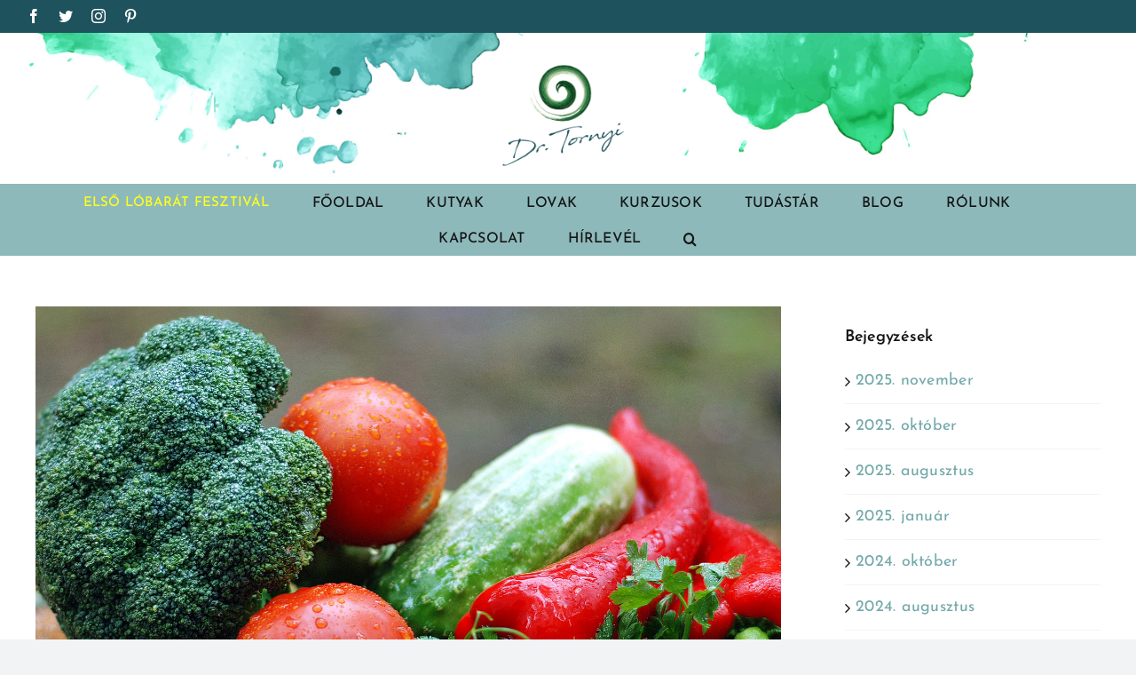

--- FILE ---
content_type: text/html; charset=UTF-8
request_url: https://drtornyi.hu/kutyak/kinai-gyogynoveny-terapia/
body_size: 20020
content:
<!DOCTYPE html>
<html class="avada-html-layout-wide avada-html-header-position-top" lang="hu" prefix="og: http://ogp.me/ns# fb: http://ogp.me/ns/fb#">

<head>
	<meta http-equiv="X-UA-Compatible" content="IE=edge" />
	<meta http-equiv="Content-Type" content="text/html; charset=utf-8" />
	<meta name="viewport" content="width=device-width, initial-scale=1" />
	<script type="text/javascript" data-cookieconsent="ignore">
	window.dataLayer = window.dataLayer || [];

	function gtag() {
		dataLayer.
		push(arguments);
	}

	gtag("consent", "default", {
		ad_user_data: "denied",
		ad_personalization: "denied",
		ad_storage: "denied",
		analytics_storage: "denied",
		functionality_storage: "denied",
		personalization_storage: "denied",
		security_storage: "granted",
		wait_for_update: 500,
	});
	gtag("set", "ads_data_redaction", true);
	</script>
<script type="text/javascript"
		id="Cookiebot"
		src="https://consent.cookiebot.com/uc.js"
		data-implementation="wp"
		data-cbid="83efc215-99ae-4a7c-84b8-bdf1ade694d2"
						data-culture="HU"
				data-blockingmode="auto"
	></script>
<meta name='robots' content='index, follow, max-image-preview:large, max-snippet:-1, max-video-preview:-1' />

	<!-- This site is optimized with the Yoast SEO plugin v23.2 - https://yoast.com/wordpress/plugins/seo/ -->
	<title>KÍNAI GYÓGYNÖVÉNY TERÁPIA - Dr. Tornyi Integrált Állatgyógyászat</title>
	<link rel="canonical" href="https://drtornyi.hu/kutyak/kinai-gyogynoveny-terapia/" />
	<meta property="og:locale" content="hu_HU" />
	<meta property="og:type" content="article" />
	<meta property="og:title" content="KÍNAI GYÓGYNÖVÉNY TERÁPIA - Dr. Tornyi Integrált Állatgyógyászat" />
	<meta property="og:url" content="https://drtornyi.hu/kutyak/kinai-gyogynoveny-terapia/" />
	<meta property="og:site_name" content="Dr. Tornyi Integrált Állatgyógyászat" />
	<meta property="article:published_time" content="2019-03-06T22:10:38+00:00" />
	<meta property="article:modified_time" content="2019-03-15T11:39:26+00:00" />
	<meta property="og:image" content="https://drtornyi.hu/wp-content/uploads/2019/03/kutya_3_taplalkozas-1024x690.jpg" />
	<meta property="og:image:width" content="1024" />
	<meta property="og:image:height" content="690" />
	<meta property="og:image:type" content="image/jpeg" />
	<meta name="author" content="Tornyi Kata" />
	<meta name="twitter:card" content="summary_large_image" />
	<meta name="twitter:label1" content="Szerző:" />
	<meta name="twitter:data1" content="Tornyi Kata" />
	<meta name="twitter:label2" content="Becsült olvasási idő" />
	<meta name="twitter:data2" content="2 perc" />
	<script type="application/ld+json" class="yoast-schema-graph">{"@context":"https://schema.org","@graph":[{"@type":"WebPage","@id":"https://drtornyi.hu/kutyak/kinai-gyogynoveny-terapia/","url":"https://drtornyi.hu/kutyak/kinai-gyogynoveny-terapia/","name":"KÍNAI GYÓGYNÖVÉNY TERÁPIA - Dr. Tornyi Integrált Állatgyógyászat","isPartOf":{"@id":"https://drtornyi.hu/#website"},"primaryImageOfPage":{"@id":"https://drtornyi.hu/kutyak/kinai-gyogynoveny-terapia/#primaryimage"},"image":{"@id":"https://drtornyi.hu/kutyak/kinai-gyogynoveny-terapia/#primaryimage"},"thumbnailUrl":"https://drtornyi.hu/wp-content/uploads/2019/03/kutya_3_taplalkozas.jpg","datePublished":"2019-03-06T22:10:38+00:00","dateModified":"2019-03-15T11:39:26+00:00","author":{"@id":"https://drtornyi.hu/#/schema/person/c0e4ceb6623b33d27e883a9627afd70b"},"breadcrumb":{"@id":"https://drtornyi.hu/kutyak/kinai-gyogynoveny-terapia/#breadcrumb"},"inLanguage":"hu","potentialAction":[{"@type":"ReadAction","target":["https://drtornyi.hu/kutyak/kinai-gyogynoveny-terapia/"]}]},{"@type":"ImageObject","inLanguage":"hu","@id":"https://drtornyi.hu/kutyak/kinai-gyogynoveny-terapia/#primaryimage","url":"https://drtornyi.hu/wp-content/uploads/2019/03/kutya_3_taplalkozas.jpg","contentUrl":"https://drtornyi.hu/wp-content/uploads/2019/03/kutya_3_taplalkozas.jpg","width":1678,"height":1131},{"@type":"BreadcrumbList","@id":"https://drtornyi.hu/kutyak/kinai-gyogynoveny-terapia/#breadcrumb","itemListElement":[{"@type":"ListItem","position":1,"name":"Kezdőlap","item":"https://drtornyi.hu/"},{"@type":"ListItem","position":2,"name":"KÍNAI GYÓGYNÖVÉNY TERÁPIA"}]},{"@type":"WebSite","@id":"https://drtornyi.hu/#website","url":"https://drtornyi.hu/","name":"Dr. Tornyi Integrált Állatgyógyászat","description":"","potentialAction":[{"@type":"SearchAction","target":{"@type":"EntryPoint","urlTemplate":"https://drtornyi.hu/?s={search_term_string}"},"query-input":"required name=search_term_string"}],"inLanguage":"hu"},{"@type":"Person","@id":"https://drtornyi.hu/#/schema/person/c0e4ceb6623b33d27e883a9627afd70b","name":"Tornyi Kata","image":{"@type":"ImageObject","inLanguage":"hu","@id":"https://drtornyi.hu/#/schema/person/image/","url":"https://secure.gravatar.com/avatar/918b015ff60a35ff16ba84ab0ca57345?s=96&d=mm&r=g","contentUrl":"https://secure.gravatar.com/avatar/918b015ff60a35ff16ba84ab0ca57345?s=96&d=mm&r=g","caption":"Tornyi Kata"},"url":"https://drtornyi.hu/author/tornyi-kata/"}]}</script>
	<!-- / Yoast SEO plugin. -->


<link rel="alternate" type="application/rss+xml" title="Dr. Tornyi Integrált Állatgyógyászat &raquo; hírcsatorna" href="https://drtornyi.hu/feed/" />
<link rel="alternate" type="application/rss+xml" title="Dr. Tornyi Integrált Állatgyógyászat &raquo; hozzászólás hírcsatorna" href="https://drtornyi.hu/comments/feed/" />
		
		
		
				<link rel="alternate" type="application/rss+xml" title="Dr. Tornyi Integrált Állatgyógyászat &raquo; KÍNAI GYÓGYNÖVÉNY TERÁPIA hozzászólás hírcsatorna" href="https://drtornyi.hu/kutyak/kinai-gyogynoveny-terapia/feed/" />

		<meta property="og:title" content="KÍNAI GYÓGYNÖVÉNY TERÁPIA"/>
		<meta property="og:type" content="article"/>
		<meta property="og:url" content="https://drtornyi.hu/kutyak/kinai-gyogynoveny-terapia/"/>
		<meta property="og:site_name" content="Dr. Tornyi Integrált Állatgyógyászat"/>
		<meta property="og:description" content="A több, mint 2000 éves múlttal rendelkező Hagyományos Kínai Orvoslás (HKO) egyik alappillérrét adó kezelési módszer a hagyományos kínai gyógynövény terápia, mely során a pontos kínai diagnózis felállítását követően a különféle gyógynövények (önmagukban vagy keverékek formájában alkalmazva) tulajdonságainak és a bennük lévő hatóanyagoknak a szervezetre gyakorolt pozitív hatásait használjuk fel az egészség helyreállítása és fenntartása"/>

									<meta property="og:image" content="https://drtornyi.hu/wp-content/uploads/2019/03/kutya_3_taplalkozas.jpg"/>
							<script type="text/javascript">
/* <![CDATA[ */
window._wpemojiSettings = {"baseUrl":"https:\/\/s.w.org\/images\/core\/emoji\/14.0.0\/72x72\/","ext":".png","svgUrl":"https:\/\/s.w.org\/images\/core\/emoji\/14.0.0\/svg\/","svgExt":".svg","source":{"concatemoji":"https:\/\/drtornyi.hu\/wp-includes\/js\/wp-emoji-release.min.js?ver=6.4.7"}};
/*! This file is auto-generated */
!function(i,n){var o,s,e;function c(e){try{var t={supportTests:e,timestamp:(new Date).valueOf()};sessionStorage.setItem(o,JSON.stringify(t))}catch(e){}}function p(e,t,n){e.clearRect(0,0,e.canvas.width,e.canvas.height),e.fillText(t,0,0);var t=new Uint32Array(e.getImageData(0,0,e.canvas.width,e.canvas.height).data),r=(e.clearRect(0,0,e.canvas.width,e.canvas.height),e.fillText(n,0,0),new Uint32Array(e.getImageData(0,0,e.canvas.width,e.canvas.height).data));return t.every(function(e,t){return e===r[t]})}function u(e,t,n){switch(t){case"flag":return n(e,"\ud83c\udff3\ufe0f\u200d\u26a7\ufe0f","\ud83c\udff3\ufe0f\u200b\u26a7\ufe0f")?!1:!n(e,"\ud83c\uddfa\ud83c\uddf3","\ud83c\uddfa\u200b\ud83c\uddf3")&&!n(e,"\ud83c\udff4\udb40\udc67\udb40\udc62\udb40\udc65\udb40\udc6e\udb40\udc67\udb40\udc7f","\ud83c\udff4\u200b\udb40\udc67\u200b\udb40\udc62\u200b\udb40\udc65\u200b\udb40\udc6e\u200b\udb40\udc67\u200b\udb40\udc7f");case"emoji":return!n(e,"\ud83e\udef1\ud83c\udffb\u200d\ud83e\udef2\ud83c\udfff","\ud83e\udef1\ud83c\udffb\u200b\ud83e\udef2\ud83c\udfff")}return!1}function f(e,t,n){var r="undefined"!=typeof WorkerGlobalScope&&self instanceof WorkerGlobalScope?new OffscreenCanvas(300,150):i.createElement("canvas"),a=r.getContext("2d",{willReadFrequently:!0}),o=(a.textBaseline="top",a.font="600 32px Arial",{});return e.forEach(function(e){o[e]=t(a,e,n)}),o}function t(e){var t=i.createElement("script");t.src=e,t.defer=!0,i.head.appendChild(t)}"undefined"!=typeof Promise&&(o="wpEmojiSettingsSupports",s=["flag","emoji"],n.supports={everything:!0,everythingExceptFlag:!0},e=new Promise(function(e){i.addEventListener("DOMContentLoaded",e,{once:!0})}),new Promise(function(t){var n=function(){try{var e=JSON.parse(sessionStorage.getItem(o));if("object"==typeof e&&"number"==typeof e.timestamp&&(new Date).valueOf()<e.timestamp+604800&&"object"==typeof e.supportTests)return e.supportTests}catch(e){}return null}();if(!n){if("undefined"!=typeof Worker&&"undefined"!=typeof OffscreenCanvas&&"undefined"!=typeof URL&&URL.createObjectURL&&"undefined"!=typeof Blob)try{var e="postMessage("+f.toString()+"("+[JSON.stringify(s),u.toString(),p.toString()].join(",")+"));",r=new Blob([e],{type:"text/javascript"}),a=new Worker(URL.createObjectURL(r),{name:"wpTestEmojiSupports"});return void(a.onmessage=function(e){c(n=e.data),a.terminate(),t(n)})}catch(e){}c(n=f(s,u,p))}t(n)}).then(function(e){for(var t in e)n.supports[t]=e[t],n.supports.everything=n.supports.everything&&n.supports[t],"flag"!==t&&(n.supports.everythingExceptFlag=n.supports.everythingExceptFlag&&n.supports[t]);n.supports.everythingExceptFlag=n.supports.everythingExceptFlag&&!n.supports.flag,n.DOMReady=!1,n.readyCallback=function(){n.DOMReady=!0}}).then(function(){return e}).then(function(){var e;n.supports.everything||(n.readyCallback(),(e=n.source||{}).concatemoji?t(e.concatemoji):e.wpemoji&&e.twemoji&&(t(e.twemoji),t(e.wpemoji)))}))}((window,document),window._wpemojiSettings);
/* ]]> */
</script>
<style id='wp-emoji-styles-inline-css' type='text/css'>

	img.wp-smiley, img.emoji {
		display: inline !important;
		border: none !important;
		box-shadow: none !important;
		height: 1em !important;
		width: 1em !important;
		margin: 0 0.07em !important;
		vertical-align: -0.1em !important;
		background: none !important;
		padding: 0 !important;
	}
</style>
<link rel='stylesheet' id='wp-block-library-css' href='https://drtornyi.hu/wp-includes/css/dist/block-library/style.min.css?ver=6.4.7' type='text/css' media='all' />
<style id='wp-block-library-theme-inline-css' type='text/css'>
.wp-block-audio figcaption{color:#555;font-size:13px;text-align:center}.is-dark-theme .wp-block-audio figcaption{color:hsla(0,0%,100%,.65)}.wp-block-audio{margin:0 0 1em}.wp-block-code{border:1px solid #ccc;border-radius:4px;font-family:Menlo,Consolas,monaco,monospace;padding:.8em 1em}.wp-block-embed figcaption{color:#555;font-size:13px;text-align:center}.is-dark-theme .wp-block-embed figcaption{color:hsla(0,0%,100%,.65)}.wp-block-embed{margin:0 0 1em}.blocks-gallery-caption{color:#555;font-size:13px;text-align:center}.is-dark-theme .blocks-gallery-caption{color:hsla(0,0%,100%,.65)}.wp-block-image figcaption{color:#555;font-size:13px;text-align:center}.is-dark-theme .wp-block-image figcaption{color:hsla(0,0%,100%,.65)}.wp-block-image{margin:0 0 1em}.wp-block-pullquote{border-bottom:4px solid;border-top:4px solid;color:currentColor;margin-bottom:1.75em}.wp-block-pullquote cite,.wp-block-pullquote footer,.wp-block-pullquote__citation{color:currentColor;font-size:.8125em;font-style:normal;text-transform:uppercase}.wp-block-quote{border-left:.25em solid;margin:0 0 1.75em;padding-left:1em}.wp-block-quote cite,.wp-block-quote footer{color:currentColor;font-size:.8125em;font-style:normal;position:relative}.wp-block-quote.has-text-align-right{border-left:none;border-right:.25em solid;padding-left:0;padding-right:1em}.wp-block-quote.has-text-align-center{border:none;padding-left:0}.wp-block-quote.is-large,.wp-block-quote.is-style-large,.wp-block-quote.is-style-plain{border:none}.wp-block-search .wp-block-search__label{font-weight:700}.wp-block-search__button{border:1px solid #ccc;padding:.375em .625em}:where(.wp-block-group.has-background){padding:1.25em 2.375em}.wp-block-separator.has-css-opacity{opacity:.4}.wp-block-separator{border:none;border-bottom:2px solid;margin-left:auto;margin-right:auto}.wp-block-separator.has-alpha-channel-opacity{opacity:1}.wp-block-separator:not(.is-style-wide):not(.is-style-dots){width:100px}.wp-block-separator.has-background:not(.is-style-dots){border-bottom:none;height:1px}.wp-block-separator.has-background:not(.is-style-wide):not(.is-style-dots){height:2px}.wp-block-table{margin:0 0 1em}.wp-block-table td,.wp-block-table th{word-break:normal}.wp-block-table figcaption{color:#555;font-size:13px;text-align:center}.is-dark-theme .wp-block-table figcaption{color:hsla(0,0%,100%,.65)}.wp-block-video figcaption{color:#555;font-size:13px;text-align:center}.is-dark-theme .wp-block-video figcaption{color:hsla(0,0%,100%,.65)}.wp-block-video{margin:0 0 1em}.wp-block-template-part.has-background{margin-bottom:0;margin-top:0;padding:1.25em 2.375em}
</style>
<style id='classic-theme-styles-inline-css' type='text/css'>
/*! This file is auto-generated */
.wp-block-button__link{color:#fff;background-color:#32373c;border-radius:9999px;box-shadow:none;text-decoration:none;padding:calc(.667em + 2px) calc(1.333em + 2px);font-size:1.125em}.wp-block-file__button{background:#32373c;color:#fff;text-decoration:none}
</style>
<style id='global-styles-inline-css' type='text/css'>
body{--wp--preset--color--black: #000000;--wp--preset--color--cyan-bluish-gray: #abb8c3;--wp--preset--color--white: #ffffff;--wp--preset--color--pale-pink: #f78da7;--wp--preset--color--vivid-red: #cf2e2e;--wp--preset--color--luminous-vivid-orange: #ff6900;--wp--preset--color--luminous-vivid-amber: #fcb900;--wp--preset--color--light-green-cyan: #7bdcb5;--wp--preset--color--vivid-green-cyan: #00d084;--wp--preset--color--pale-cyan-blue: #8ed1fc;--wp--preset--color--vivid-cyan-blue: #0693e3;--wp--preset--color--vivid-purple: #9b51e0;--wp--preset--gradient--vivid-cyan-blue-to-vivid-purple: linear-gradient(135deg,rgba(6,147,227,1) 0%,rgb(155,81,224) 100%);--wp--preset--gradient--light-green-cyan-to-vivid-green-cyan: linear-gradient(135deg,rgb(122,220,180) 0%,rgb(0,208,130) 100%);--wp--preset--gradient--luminous-vivid-amber-to-luminous-vivid-orange: linear-gradient(135deg,rgba(252,185,0,1) 0%,rgba(255,105,0,1) 100%);--wp--preset--gradient--luminous-vivid-orange-to-vivid-red: linear-gradient(135deg,rgba(255,105,0,1) 0%,rgb(207,46,46) 100%);--wp--preset--gradient--very-light-gray-to-cyan-bluish-gray: linear-gradient(135deg,rgb(238,238,238) 0%,rgb(169,184,195) 100%);--wp--preset--gradient--cool-to-warm-spectrum: linear-gradient(135deg,rgb(74,234,220) 0%,rgb(151,120,209) 20%,rgb(207,42,186) 40%,rgb(238,44,130) 60%,rgb(251,105,98) 80%,rgb(254,248,76) 100%);--wp--preset--gradient--blush-light-purple: linear-gradient(135deg,rgb(255,206,236) 0%,rgb(152,150,240) 100%);--wp--preset--gradient--blush-bordeaux: linear-gradient(135deg,rgb(254,205,165) 0%,rgb(254,45,45) 50%,rgb(107,0,62) 100%);--wp--preset--gradient--luminous-dusk: linear-gradient(135deg,rgb(255,203,112) 0%,rgb(199,81,192) 50%,rgb(65,88,208) 100%);--wp--preset--gradient--pale-ocean: linear-gradient(135deg,rgb(255,245,203) 0%,rgb(182,227,212) 50%,rgb(51,167,181) 100%);--wp--preset--gradient--electric-grass: linear-gradient(135deg,rgb(202,248,128) 0%,rgb(113,206,126) 100%);--wp--preset--gradient--midnight: linear-gradient(135deg,rgb(2,3,129) 0%,rgb(40,116,252) 100%);--wp--preset--font-size--small: 13.5px;--wp--preset--font-size--medium: 20px;--wp--preset--font-size--large: 27px;--wp--preset--font-size--x-large: 42px;--wp--preset--font-size--normal: 18px;--wp--preset--font-size--xlarge: 36px;--wp--preset--font-size--huge: 54px;--wp--preset--spacing--20: 0.44rem;--wp--preset--spacing--30: 0.67rem;--wp--preset--spacing--40: 1rem;--wp--preset--spacing--50: 1.5rem;--wp--preset--spacing--60: 2.25rem;--wp--preset--spacing--70: 3.38rem;--wp--preset--spacing--80: 5.06rem;--wp--preset--shadow--natural: 6px 6px 9px rgba(0, 0, 0, 0.2);--wp--preset--shadow--deep: 12px 12px 50px rgba(0, 0, 0, 0.4);--wp--preset--shadow--sharp: 6px 6px 0px rgba(0, 0, 0, 0.2);--wp--preset--shadow--outlined: 6px 6px 0px -3px rgba(255, 255, 255, 1), 6px 6px rgba(0, 0, 0, 1);--wp--preset--shadow--crisp: 6px 6px 0px rgba(0, 0, 0, 1);}:where(.is-layout-flex){gap: 0.5em;}:where(.is-layout-grid){gap: 0.5em;}body .is-layout-flow > .alignleft{float: left;margin-inline-start: 0;margin-inline-end: 2em;}body .is-layout-flow > .alignright{float: right;margin-inline-start: 2em;margin-inline-end: 0;}body .is-layout-flow > .aligncenter{margin-left: auto !important;margin-right: auto !important;}body .is-layout-constrained > .alignleft{float: left;margin-inline-start: 0;margin-inline-end: 2em;}body .is-layout-constrained > .alignright{float: right;margin-inline-start: 2em;margin-inline-end: 0;}body .is-layout-constrained > .aligncenter{margin-left: auto !important;margin-right: auto !important;}body .is-layout-constrained > :where(:not(.alignleft):not(.alignright):not(.alignfull)){max-width: var(--wp--style--global--content-size);margin-left: auto !important;margin-right: auto !important;}body .is-layout-constrained > .alignwide{max-width: var(--wp--style--global--wide-size);}body .is-layout-flex{display: flex;}body .is-layout-flex{flex-wrap: wrap;align-items: center;}body .is-layout-flex > *{margin: 0;}body .is-layout-grid{display: grid;}body .is-layout-grid > *{margin: 0;}:where(.wp-block-columns.is-layout-flex){gap: 2em;}:where(.wp-block-columns.is-layout-grid){gap: 2em;}:where(.wp-block-post-template.is-layout-flex){gap: 1.25em;}:where(.wp-block-post-template.is-layout-grid){gap: 1.25em;}.has-black-color{color: var(--wp--preset--color--black) !important;}.has-cyan-bluish-gray-color{color: var(--wp--preset--color--cyan-bluish-gray) !important;}.has-white-color{color: var(--wp--preset--color--white) !important;}.has-pale-pink-color{color: var(--wp--preset--color--pale-pink) !important;}.has-vivid-red-color{color: var(--wp--preset--color--vivid-red) !important;}.has-luminous-vivid-orange-color{color: var(--wp--preset--color--luminous-vivid-orange) !important;}.has-luminous-vivid-amber-color{color: var(--wp--preset--color--luminous-vivid-amber) !important;}.has-light-green-cyan-color{color: var(--wp--preset--color--light-green-cyan) !important;}.has-vivid-green-cyan-color{color: var(--wp--preset--color--vivid-green-cyan) !important;}.has-pale-cyan-blue-color{color: var(--wp--preset--color--pale-cyan-blue) !important;}.has-vivid-cyan-blue-color{color: var(--wp--preset--color--vivid-cyan-blue) !important;}.has-vivid-purple-color{color: var(--wp--preset--color--vivid-purple) !important;}.has-black-background-color{background-color: var(--wp--preset--color--black) !important;}.has-cyan-bluish-gray-background-color{background-color: var(--wp--preset--color--cyan-bluish-gray) !important;}.has-white-background-color{background-color: var(--wp--preset--color--white) !important;}.has-pale-pink-background-color{background-color: var(--wp--preset--color--pale-pink) !important;}.has-vivid-red-background-color{background-color: var(--wp--preset--color--vivid-red) !important;}.has-luminous-vivid-orange-background-color{background-color: var(--wp--preset--color--luminous-vivid-orange) !important;}.has-luminous-vivid-amber-background-color{background-color: var(--wp--preset--color--luminous-vivid-amber) !important;}.has-light-green-cyan-background-color{background-color: var(--wp--preset--color--light-green-cyan) !important;}.has-vivid-green-cyan-background-color{background-color: var(--wp--preset--color--vivid-green-cyan) !important;}.has-pale-cyan-blue-background-color{background-color: var(--wp--preset--color--pale-cyan-blue) !important;}.has-vivid-cyan-blue-background-color{background-color: var(--wp--preset--color--vivid-cyan-blue) !important;}.has-vivid-purple-background-color{background-color: var(--wp--preset--color--vivid-purple) !important;}.has-black-border-color{border-color: var(--wp--preset--color--black) !important;}.has-cyan-bluish-gray-border-color{border-color: var(--wp--preset--color--cyan-bluish-gray) !important;}.has-white-border-color{border-color: var(--wp--preset--color--white) !important;}.has-pale-pink-border-color{border-color: var(--wp--preset--color--pale-pink) !important;}.has-vivid-red-border-color{border-color: var(--wp--preset--color--vivid-red) !important;}.has-luminous-vivid-orange-border-color{border-color: var(--wp--preset--color--luminous-vivid-orange) !important;}.has-luminous-vivid-amber-border-color{border-color: var(--wp--preset--color--luminous-vivid-amber) !important;}.has-light-green-cyan-border-color{border-color: var(--wp--preset--color--light-green-cyan) !important;}.has-vivid-green-cyan-border-color{border-color: var(--wp--preset--color--vivid-green-cyan) !important;}.has-pale-cyan-blue-border-color{border-color: var(--wp--preset--color--pale-cyan-blue) !important;}.has-vivid-cyan-blue-border-color{border-color: var(--wp--preset--color--vivid-cyan-blue) !important;}.has-vivid-purple-border-color{border-color: var(--wp--preset--color--vivid-purple) !important;}.has-vivid-cyan-blue-to-vivid-purple-gradient-background{background: var(--wp--preset--gradient--vivid-cyan-blue-to-vivid-purple) !important;}.has-light-green-cyan-to-vivid-green-cyan-gradient-background{background: var(--wp--preset--gradient--light-green-cyan-to-vivid-green-cyan) !important;}.has-luminous-vivid-amber-to-luminous-vivid-orange-gradient-background{background: var(--wp--preset--gradient--luminous-vivid-amber-to-luminous-vivid-orange) !important;}.has-luminous-vivid-orange-to-vivid-red-gradient-background{background: var(--wp--preset--gradient--luminous-vivid-orange-to-vivid-red) !important;}.has-very-light-gray-to-cyan-bluish-gray-gradient-background{background: var(--wp--preset--gradient--very-light-gray-to-cyan-bluish-gray) !important;}.has-cool-to-warm-spectrum-gradient-background{background: var(--wp--preset--gradient--cool-to-warm-spectrum) !important;}.has-blush-light-purple-gradient-background{background: var(--wp--preset--gradient--blush-light-purple) !important;}.has-blush-bordeaux-gradient-background{background: var(--wp--preset--gradient--blush-bordeaux) !important;}.has-luminous-dusk-gradient-background{background: var(--wp--preset--gradient--luminous-dusk) !important;}.has-pale-ocean-gradient-background{background: var(--wp--preset--gradient--pale-ocean) !important;}.has-electric-grass-gradient-background{background: var(--wp--preset--gradient--electric-grass) !important;}.has-midnight-gradient-background{background: var(--wp--preset--gradient--midnight) !important;}.has-small-font-size{font-size: var(--wp--preset--font-size--small) !important;}.has-medium-font-size{font-size: var(--wp--preset--font-size--medium) !important;}.has-large-font-size{font-size: var(--wp--preset--font-size--large) !important;}.has-x-large-font-size{font-size: var(--wp--preset--font-size--x-large) !important;}
.wp-block-navigation a:where(:not(.wp-element-button)){color: inherit;}
:where(.wp-block-post-template.is-layout-flex){gap: 1.25em;}:where(.wp-block-post-template.is-layout-grid){gap: 1.25em;}
:where(.wp-block-columns.is-layout-flex){gap: 2em;}:where(.wp-block-columns.is-layout-grid){gap: 2em;}
.wp-block-pullquote{font-size: 1.5em;line-height: 1.6;}
</style>
<link rel='stylesheet' id='contact-form-7-css' href='https://drtornyi.hu/wp-content/plugins/contact-form-7/includes/css/styles.css?ver=5.9.8' type='text/css' media='all' />
<link rel='stylesheet' id='mailerlite_forms.css-css' href='https://drtornyi.hu/wp-content/plugins/official-mailerlite-sign-up-forms/assets/css/mailerlite_forms.css?ver=1.7.13' type='text/css' media='all' />
<style id='woocommerce-inline-inline-css' type='text/css'>
.woocommerce form .form-row .required { visibility: visible; }
</style>
<link rel='stylesheet' id='related-styles-css' href='https://drtornyi.hu/wp-content/plugins/woo-mailerlite/includes/../public/css/style.css?ver=6.4.7' type='text/css' media='all' />
<style id='akismet-widget-style-inline-css' type='text/css'>

			.a-stats {
				--akismet-color-mid-green: #357b49;
				--akismet-color-white: #fff;
				--akismet-color-light-grey: #f6f7f7;

				max-width: 350px;
				width: auto;
			}

			.a-stats * {
				all: unset;
				box-sizing: border-box;
			}

			.a-stats strong {
				font-weight: 600;
			}

			.a-stats a.a-stats__link,
			.a-stats a.a-stats__link:visited,
			.a-stats a.a-stats__link:active {
				background: var(--akismet-color-mid-green);
				border: none;
				box-shadow: none;
				border-radius: 8px;
				color: var(--akismet-color-white);
				cursor: pointer;
				display: block;
				font-family: -apple-system, BlinkMacSystemFont, 'Segoe UI', 'Roboto', 'Oxygen-Sans', 'Ubuntu', 'Cantarell', 'Helvetica Neue', sans-serif;
				font-weight: 500;
				padding: 12px;
				text-align: center;
				text-decoration: none;
				transition: all 0.2s ease;
			}

			/* Extra specificity to deal with TwentyTwentyOne focus style */
			.widget .a-stats a.a-stats__link:focus {
				background: var(--akismet-color-mid-green);
				color: var(--akismet-color-white);
				text-decoration: none;
			}

			.a-stats a.a-stats__link:hover {
				filter: brightness(110%);
				box-shadow: 0 4px 12px rgba(0, 0, 0, 0.06), 0 0 2px rgba(0, 0, 0, 0.16);
			}

			.a-stats .count {
				color: var(--akismet-color-white);
				display: block;
				font-size: 1.5em;
				line-height: 1.4;
				padding: 0 13px;
				white-space: nowrap;
			}
		
</style>
<link rel='stylesheet' id='fusion-dynamic-css-css' href='https://drtornyi.hu/wp-content/uploads/fusion-styles/436a50b0928d760a32d155eeaafeb89c.min.css?ver=3.8.2' type='text/css' media='all' />
<script type="text/template" id="tmpl-variation-template">
	<div class="woocommerce-variation-description">{{{ data.variation.variation_description }}}</div>
	<div class="woocommerce-variation-price">{{{ data.variation.price_html }}}</div>
	<div class="woocommerce-variation-availability">{{{ data.variation.availability_html }}}</div>
</script>
<script type="text/template" id="tmpl-unavailable-variation-template">
	<p>Sajnáljuk, ez a termék nem elérhető. Kérlek, válassz egy másik kombinációt.</p>
</script>
<script type="text/javascript" src="https://drtornyi.hu/wp-includes/js/jquery/jquery.min.js?ver=3.7.1" id="jquery-core-js"></script>
<script type="text/javascript" src="https://drtornyi.hu/wp-includes/js/jquery/jquery-migrate.min.js?ver=3.4.1" id="jquery-migrate-js"></script>
<script type="text/javascript" src="https://drtornyi.hu/wp-content/plugins/woocommerce/assets/js/jquery-blockui/jquery.blockUI.min.js?ver=2.7.0-wc.8.7.0" id="jquery-blockui-js" defer="defer" data-wp-strategy="defer"></script>
<script type="text/javascript" id="wc-add-to-cart-js-extra">
/* <![CDATA[ */
var wc_add_to_cart_params = {"ajax_url":"\/wp-admin\/admin-ajax.php","wc_ajax_url":"\/?wc-ajax=%%endpoint%%","i18n_view_cart":"Kos\u00e1r","cart_url":"https:\/\/drtornyi.hu\/kosar\/","is_cart":"","cart_redirect_after_add":"yes"};
/* ]]> */
</script>
<script type="text/javascript" src="https://drtornyi.hu/wp-content/plugins/woocommerce/assets/js/frontend/add-to-cart.min.js?ver=8.7.0" id="wc-add-to-cart-js" defer="defer" data-wp-strategy="defer"></script>
<script type="text/javascript" src="https://drtornyi.hu/wp-content/plugins/woocommerce/assets/js/js-cookie/js.cookie.min.js?ver=2.1.4-wc.8.7.0" id="js-cookie-js" defer="defer" data-wp-strategy="defer"></script>
<script type="text/javascript" id="woocommerce-js-extra">
/* <![CDATA[ */
var woocommerce_params = {"ajax_url":"\/wp-admin\/admin-ajax.php","wc_ajax_url":"\/?wc-ajax=%%endpoint%%"};
/* ]]> */
</script>
<script type="text/javascript" src="https://drtornyi.hu/wp-content/plugins/woocommerce/assets/js/frontend/woocommerce.min.js?ver=8.7.0" id="woocommerce-js" defer="defer" data-wp-strategy="defer"></script>
<script type="text/javascript" src="https://drtornyi.hu/wp-includes/js/underscore.min.js?ver=1.13.4" id="underscore-js"></script>
<script type="text/javascript" id="wp-util-js-extra">
/* <![CDATA[ */
var _wpUtilSettings = {"ajax":{"url":"\/wp-admin\/admin-ajax.php"}};
/* ]]> */
</script>
<script type="text/javascript" src="https://drtornyi.hu/wp-includes/js/wp-util.min.js?ver=6.4.7" id="wp-util-js"></script>
<script type="text/javascript" id="wc-add-to-cart-variation-js-extra">
/* <![CDATA[ */
var wc_add_to_cart_variation_params = {"wc_ajax_url":"\/?wc-ajax=%%endpoint%%","i18n_no_matching_variations_text":"Sajn\u00e1ljuk, de egy term\u00e9k sem felelt meg a felt\u00e9teleknek. K\u00e9rlek, v\u00e1lassz egy m\u00e1sik kombin\u00e1ci\u00f3t.","i18n_make_a_selection_text":"A kos\u00e1rba helyez\u00e9s el\u0151tt v\u00e1lasszunk term\u00e9kopci\u00f3t.","i18n_unavailable_text":"Sajn\u00e1ljuk, ez a term\u00e9k nem el\u00e9rhet\u0151. K\u00e9rlek, v\u00e1lassz egy m\u00e1sik kombin\u00e1ci\u00f3t."};
/* ]]> */
</script>
<script type="text/javascript" src="https://drtornyi.hu/wp-content/plugins/woocommerce/assets/js/frontend/add-to-cart-variation.min.js?ver=8.7.0" id="wc-add-to-cart-variation-js" defer="defer" data-wp-strategy="defer"></script>
<script type="text/javascript" id="woo-ml-public-script-js-extra">
/* <![CDATA[ */
var woo_ml_public_post = {"ajax_url":"https:\/\/drtornyi.hu\/wp-admin\/admin-ajax.php","language":"hu_HU","checkbox_settings":{"enabled":"yes","label":"Feliratkozom a h\u00edrlev\u00e9lre","preselect":"no","hidden":"no"}};
/* ]]> */
</script>
<script type="text/javascript" src="https://drtornyi.hu/wp-content/plugins/woo-mailerlite/public/js/public.js?ver=2.1.29" id="woo-ml-public-script-js"></script>
<link rel="https://api.w.org/" href="https://drtornyi.hu/wp-json/" /><link rel="alternate" type="application/json" href="https://drtornyi.hu/wp-json/wp/v2/posts/175" /><link rel="EditURI" type="application/rsd+xml" title="RSD" href="https://drtornyi.hu/xmlrpc.php?rsd" />
<meta name="generator" content="WordPress 6.4.7" />
<meta name="generator" content="WooCommerce 8.7.0" />
<link rel='shortlink' href='https://drtornyi.hu/?p=175' />
<link rel="alternate" type="application/json+oembed" href="https://drtornyi.hu/wp-json/oembed/1.0/embed?url=https%3A%2F%2Fdrtornyi.hu%2Fkutyak%2Fkinai-gyogynoveny-terapia%2F" />
<link rel="alternate" type="text/xml+oembed" href="https://drtornyi.hu/wp-json/oembed/1.0/embed?url=https%3A%2F%2Fdrtornyi.hu%2Fkutyak%2Fkinai-gyogynoveny-terapia%2F&#038;format=xml" />
        <!-- MailerLite Universal -->
        <script>
            (function(w,d,e,u,f,l,n){w[f]=w[f]||function(){(w[f].q=w[f].q||[])
                .push(arguments);},l=d.createElement(e),l.async=1,l.src=u,
                n=d.getElementsByTagName(e)[0],n.parentNode.insertBefore(l,n);})
            (window,document,'script','https://assets.mailerlite.com/js/universal.js','ml');
            ml('account', '38541');
            ml('enablePopups', false);
        </script>
        <!-- End MailerLite Universal -->
                <!-- MailerLite Universal -->
        <script>
            (function (w, d, e, u, f, l, n) {
                w[f] = w[f] || function () {
                    (w[f].q = w[f].q || [])
                        .push(arguments);
                }, l = d.createElement(e), l.async = 1, l.src = u,
                    n = d.getElementsByTagName(e)[0], n.parentNode.insertBefore(l, n);
            })
            (window, document, 'script', 'https://assets.mailerlite.com/js/universal.js', 'ml');
            ml('account', '38541');
            ml('enablePopups', false);
        </script>
        <!-- End MailerLite Universal -->
        <link rel="preload" href="https://drtornyi.hu/wp-content/themes/Avada/includes/lib/assets/fonts/icomoon/awb-icons.woff" as="font" type="font/woff" crossorigin><link rel="preload" href="//drtornyi.hu/wp-content/themes/Avada/includes/lib/assets/fonts/fontawesome/webfonts/fa-brands-400.woff2" as="font" type="font/woff2" crossorigin><link rel="preload" href="//drtornyi.hu/wp-content/themes/Avada/includes/lib/assets/fonts/fontawesome/webfonts/fa-regular-400.woff2" as="font" type="font/woff2" crossorigin><link rel="preload" href="//drtornyi.hu/wp-content/themes/Avada/includes/lib/assets/fonts/fontawesome/webfonts/fa-solid-900.woff2" as="font" type="font/woff2" crossorigin><style type="text/css" id="css-fb-visibility">@media screen and (max-width: 640px){.fusion-no-small-visibility{display:none !important;}body .sm-text-align-center{text-align:center !important;}body .sm-text-align-left{text-align:left !important;}body .sm-text-align-right{text-align:right !important;}body .sm-flex-align-center{justify-content:center !important;}body .sm-flex-align-flex-start{justify-content:flex-start !important;}body .sm-flex-align-flex-end{justify-content:flex-end !important;}body .sm-mx-auto{margin-left:auto !important;margin-right:auto !important;}body .sm-ml-auto{margin-left:auto !important;}body .sm-mr-auto{margin-right:auto !important;}body .fusion-absolute-position-small{position:absolute;top:auto;width:100%;}.awb-sticky.awb-sticky-small{ position: sticky; top: var(--awb-sticky-offset,0); }}@media screen and (min-width: 641px) and (max-width: 1024px){.fusion-no-medium-visibility{display:none !important;}body .md-text-align-center{text-align:center !important;}body .md-text-align-left{text-align:left !important;}body .md-text-align-right{text-align:right !important;}body .md-flex-align-center{justify-content:center !important;}body .md-flex-align-flex-start{justify-content:flex-start !important;}body .md-flex-align-flex-end{justify-content:flex-end !important;}body .md-mx-auto{margin-left:auto !important;margin-right:auto !important;}body .md-ml-auto{margin-left:auto !important;}body .md-mr-auto{margin-right:auto !important;}body .fusion-absolute-position-medium{position:absolute;top:auto;width:100%;}.awb-sticky.awb-sticky-medium{ position: sticky; top: var(--awb-sticky-offset,0); }}@media screen and (min-width: 1025px){.fusion-no-large-visibility{display:none !important;}body .lg-text-align-center{text-align:center !important;}body .lg-text-align-left{text-align:left !important;}body .lg-text-align-right{text-align:right !important;}body .lg-flex-align-center{justify-content:center !important;}body .lg-flex-align-flex-start{justify-content:flex-start !important;}body .lg-flex-align-flex-end{justify-content:flex-end !important;}body .lg-mx-auto{margin-left:auto !important;margin-right:auto !important;}body .lg-ml-auto{margin-left:auto !important;}body .lg-mr-auto{margin-right:auto !important;}body .fusion-absolute-position-large{position:absolute;top:auto;width:100%;}.awb-sticky.awb-sticky-large{ position: sticky; top: var(--awb-sticky-offset,0); }}</style>	<noscript><style>.woocommerce-product-gallery{ opacity: 1 !important; }</style></noscript>
	<link rel="icon" href="https://drtornyi.hu/wp-content/uploads/2022/09/cropped-favicon-32x32.png" sizes="32x32" />
<link rel="icon" href="https://drtornyi.hu/wp-content/uploads/2022/09/cropped-favicon-192x192.png" sizes="192x192" />
<link rel="apple-touch-icon" href="https://drtornyi.hu/wp-content/uploads/2022/09/cropped-favicon-180x180.png" />
<meta name="msapplication-TileImage" content="https://drtornyi.hu/wp-content/uploads/2022/09/cropped-favicon-270x270.png" />
<style id="hucommerce-theme-fix">
</style>
		<script type="text/javascript">
			var doc = document.documentElement;
			doc.setAttribute( 'data-useragent', navigator.userAgent );
		</script>
		<script>
    // Create BP element on the window
    window["bp"] = window["bp"] || function () {
        (window["bp"].q = window["bp"].q || []).push(arguments);
    };
    window["bp"].l = 1 * new Date();
    // Insert a script tag on the top of the head to load bp.js
    scriptElement = document.createElement("script");
    firstScript = document.getElementsByTagName("script")[0];
    scriptElement.async = true;
    scriptElement.src = 'https://pixel.barion.com/bp.js';
    firstScript.parentNode.insertBefore(scriptElement, firstScript);
    window['barion_pixel_id'] = 'BP-5R261ghGrj-12';            
    // Send init event
    bp('init', 'addBarionPixelId', window['barion_pixel_id']);
</script>
<noscript>
    <img height="1" width="1" style="display:none" alt="Barion Pixel" src="https://pixel.barion.com/a.gif?ba_pixel_id='BP-5R261ghGrj-12'&ev=contentView&noscript=1">
</noscript>
	<script id="Cookiebot" src="https://consent.cookiebot.com/uc.js" data-cbid="83efc215-99ae-4a7c-84b8-bdf1ade694d2" data-blockingmode="auto" type="text/javascript"></script>	<meta name="facebook-domain-verification" content="3qvt5hfnbwf4kfcqt7n05qm8vqbbvj" />
	<!-- Google tag (gtag.js) -->
	<script async src="https://www.googletagmanager.com/gtag/js?id=G-CFVDJFHLVV"></script>
	<script>
		window.dataLayer = window.dataLayer || [];

		function gtag() {
			dataLayer.push(arguments);
		}
		gtag('js', new Date());

		gtag('config', 'G-CFVDJFHLVV');
	</script>

	<!-- Facebook Pixel Code -->
	<script>
		! function(f, b, e, v, n, t, s) {
			if (f.fbq) return;
			n = f.fbq = function() {
				n.callMethod ?
					n.callMethod.apply(n, arguments) : n.queue.push(arguments)
			};
			if (!f._fbq) f._fbq = n;
			n.push = n;
			n.loaded = !0;
			n.version = '2.0';
			n.queue = [];
			t = b.createElement(e);
			t.async = !0;
			t.src = v;
			s = b.getElementsByTagName(e)[0];
			s.parentNode.insertBefore(t, s)
		}(window, document, 'script',
			'https://connect.facebook.net/en_US/fbevents.js');
		fbq('init', '1108453386522270');
		fbq('track', 'PageView');
	</script>
	<noscript>
		<img height="1" width="1" src="https://www.facebook.com/tr?id=1108453386522270&ev=PageView
&noscript=1" />
	</noscript>
	<!-- End Facebook Pixel Code -->


	<script>
		// Create BP element on the window
		window["bp"] = window["bp"] || function() {
			(window["bp"].q = window["bp"].q || []).push(arguments);
		};
		window["bp"].l = 1 * new Date();

		// Insert a script tag on the top of the head to load bp.js
		scriptElement = document.createElement("script");
		firstScript = document.getElementsByTagName("script")[0];
		scriptElement.async = true;
		scriptElement.src = 'https://pixel.barion.com/bp.js';
		firstScript.parentNode.insertBefore(scriptElement, firstScript);
		window['barion_pixel_id'] = 'BP-5R261ghGrj-12';

		// Send init event
		bp('init', 'addBarionPixelId', window['barion_pixel_id']);
	</script>

	<noscript>
		<img height="1" width="1" style="display:none" alt="Barion Pixel" src="https://pixel.barion.com/a.gif?ba_pixel_id='BP-5R261ghGrj-12'&ev=contentView&noscript=1">
	</noscript>


</head>


<body class="post-template-default single single-post postid-175 single-format-standard theme-Avada woocommerce-no-js fusion-image-hovers fusion-pagination-sizing fusion-button_type-flat fusion-button_span-no fusion-button_gradient-linear avada-image-rollover-circle-yes avada-image-rollover-yes avada-image-rollover-direction-left fusion-body ltr fusion-sticky-header no-tablet-sticky-header no-mobile-sticky-header no-mobile-slidingbar no-mobile-totop avada-has-rev-slider-styles fusion-disable-outline fusion-sub-menu-fade mobile-logo-pos-left layout-wide-mode avada-has-boxed-modal-shadow- layout-scroll-offset-full avada-has-zero-margin-offset-top has-sidebar fusion-top-header menu-text-align-center fusion-woo-product-design-classic fusion-woo-shop-page-columns-4 fusion-woo-related-columns-4 fusion-woo-archive-page-columns-3 avada-has-woo-gallery-disabled woo-sale-badge-circle woo-outofstock-badge-top_bar mobile-menu-design-classic fusion-show-pagination-text fusion-header-layout-v5 avada-responsive avada-footer-fx-none avada-menu-highlight-style-bar fusion-search-form-clean fusion-main-menu-search-overlay fusion-avatar-circle avada-dropdown-styles avada-blog-layout-large avada-blog-archive-layout-large avada-header-shadow-no avada-menu-icon-position-left avada-has-megamenu-shadow avada-has-header-100-width avada-has-mobile-menu-search avada-has-main-nav-search-icon avada-has-breadcrumb-mobile-hidden avada-has-titlebar-hide avada-header-border-color-full-transparent avada-has-pagination-width_height avada-flyout-menu-direction-fade avada-ec-views-v1" data-awb-post-id="175">
		<a class="skip-link screen-reader-text" href="#content">Kihagyás</a>

	<div id="boxed-wrapper">
		<div class="fusion-sides-frame"></div>
		<div id="wrapper" class="fusion-wrapper">
			<div id="home" style="position:relative;top:-1px;"></div>
			
				
			<header class="fusion-header-wrapper">
				<div class="fusion-header-v5 fusion-logo-alignment fusion-logo-left fusion-sticky-menu- fusion-sticky-logo-1 fusion-mobile-logo- fusion-sticky-menu-only fusion-header-menu-align-center fusion-mobile-menu-design-classic">
					
<div class="fusion-secondary-header">
	<div class="fusion-row">
					<div class="fusion-alignleft">
				<div class="fusion-social-links-header"><div class="fusion-social-networks"><div class="fusion-social-networks-wrapper"><a  class="fusion-social-network-icon fusion-tooltip fusion-facebook awb-icon-facebook" style data-placement="bottom" data-title="Facebook" data-toggle="tooltip" title="Facebook" href="#" target="_blank" rel="noreferrer"><span class="screen-reader-text">Facebook</span></a><a  class="fusion-social-network-icon fusion-tooltip fusion-twitter awb-icon-twitter" style data-placement="bottom" data-title="Twitter" data-toggle="tooltip" title="Twitter" href="#" target="_blank" rel="noopener noreferrer"><span class="screen-reader-text">Twitter</span></a><a  class="fusion-social-network-icon fusion-tooltip fusion-instagram awb-icon-instagram" style data-placement="bottom" data-title="Instagram" data-toggle="tooltip" title="Instagram" href="#" target="_blank" rel="noopener noreferrer"><span class="screen-reader-text">Instagram</span></a><a  class="fusion-social-network-icon fusion-tooltip fusion-pinterest awb-icon-pinterest" style data-placement="bottom" data-title="Pinterest" data-toggle="tooltip" title="Pinterest" href="#" target="_blank" rel="noopener noreferrer"><span class="screen-reader-text">Pinterest</span></a></div></div></div>			</div>
							<div class="fusion-alignright">
				<nav class="fusion-secondary-menu" role="navigation" aria-label="Secondary Menu"></nav>			</div>
			</div>
</div>
<div class="fusion-header-sticky-height"></div>
<div class="fusion-sticky-header-wrapper"> <!-- start fusion sticky header wrapper -->
	<div class="fusion-header">
		<div class="fusion-row">
							<div class="fusion-logo" data-margin-top="0" data-margin-bottom="0" data-margin-left="0px" data-margin-right="0px">
			<a class="fusion-logo-link"  href="http://drtornyi.hu" >

						<!-- standard logo -->
			<img src="https://drtornyi.hu/wp-content/uploads/2019/02/dr_tornyi_weboldal_fejlec.jpg" srcset="https://drtornyi.hu/wp-content/uploads/2019/02/dr_tornyi_weboldal_fejlec.jpg 1x" width="2560" height="356" alt="Dr. Tornyi Integrált Állatgyógyászat Logo" data-retina_logo_url="" class="fusion-standard-logo" />

			
					</a>
		</div>
										
					</div>
	</div>
	<div class="fusion-secondary-main-menu">
		<div class="fusion-row">
			<nav class="fusion-main-menu" aria-label="Main Menu"><div class="fusion-overlay-search">		<form role="search" class="searchform fusion-search-form  fusion-search-form-clean" method="get" action="https://drtornyi.hu/">
			<div class="fusion-search-form-content">

				
				<div class="fusion-search-field search-field">
					<label><span class="screen-reader-text">Keresés...</span>
													<input type="search" value="" name="s" class="s" placeholder="Keresés..." required aria-required="true" aria-label="Keresés..."/>
											</label>
				</div>
				<div class="fusion-search-button search-button">
					<input type="submit" class="fusion-search-submit searchsubmit" aria-label="Keresés" value="&#xf002;" />
									</div>

				
			</div>


			
		</form>
		<div class="fusion-search-spacer"></div><a href="#" role="button" aria-label="Close Search" class="fusion-close-search"></a></div><ul id="menu-fomenu" class="fusion-menu"><li  id="menu-item-1766"  class="red-menu menu-item menu-item-type-custom menu-item-object-custom menu-item-1766"  data-classes="red-menu" data-item-id="1766"><a  href="https://lobaratfesztival.hu/" class="fusion-bar-highlight"><span class="menu-text">ELSŐ LÓBARÁT FESZTIVÁL</span></a></li><li  id="menu-item-728"  class="menu-item menu-item-type-custom menu-item-object-custom menu-item-home menu-item-728"  data-item-id="728"><a  href="https://drtornyi.hu" class="fusion-bar-highlight"><span class="menu-text">FŐOLDAL</span></a></li><li  id="menu-item-1300"  class="menu-item menu-item-type-post_type menu-item-object-page menu-item-1300"  data-item-id="1300"><a  href="https://drtornyi.hu/kutyak/" class="fusion-bar-highlight"><span class="menu-text">KUTYAK</span></a></li><li  id="menu-item-201"  class="menu-item menu-item-type-post_type menu-item-object-page menu-item-201"  data-item-id="201"><a  href="https://drtornyi.hu/lovak/" class="fusion-bar-highlight"><span class="menu-text">LOVAK</span></a></li><li  id="menu-item-1103"  class="menu-item menu-item-type-post_type menu-item-object-page menu-item-1103"  data-item-id="1103"><a  href="https://drtornyi.hu/kurzusok/" class="fusion-bar-highlight"><span class="menu-text">KURZUSOK</span></a></li><li  id="menu-item-1501"  class="menu-item menu-item-type-post_type menu-item-object-page menu-item-1501"  data-item-id="1501"><a  href="https://drtornyi.hu/gyakran-ismetelt-kerdesek/" class="fusion-bar-highlight"><span class="menu-text">TUDÁSTÁR</span></a></li><li  id="menu-item-38"  class="menu-item menu-item-type-post_type menu-item-object-page menu-item-38"  data-item-id="38"><a  href="https://drtornyi.hu/blog/" class="fusion-bar-highlight"><span class="menu-text">BLOG</span></a></li><li  id="menu-item-20"  class="menu-item menu-item-type-post_type menu-item-object-page menu-item-20"  data-item-id="20"><a  href="https://drtornyi.hu/rolunk/" class="fusion-bar-highlight"><span class="menu-text">RÓLUNK</span></a></li><li  id="menu-item-121"  class="menu-item menu-item-type-post_type menu-item-object-page menu-item-121"  data-item-id="121"><a  href="https://drtornyi.hu/kapcsolat/" class="fusion-bar-highlight"><span class="menu-text">KAPCSOLAT</span></a></li><li  id="menu-item-729"  class="menu-item menu-item-type-post_type menu-item-object-page menu-item-729"  data-item-id="729"><a  href="https://drtornyi.hu/hirlevel-feliratkozas/" class="fusion-bar-highlight"><span class="menu-text">HÍRLEVÉL</span></a></li><li class="fusion-custom-menu-item fusion-main-menu-search fusion-search-overlay"><a class="fusion-main-menu-icon fusion-bar-highlight" href="#" aria-label="Keresés" data-title="Keresés" title="Keresés" role="button" aria-expanded="false"></a></li></ul></nav>
<nav class="fusion-mobile-nav-holder fusion-mobile-menu-text-align-left" aria-label="Main Menu Mobile"></nav>

			
<div class="fusion-clearfix"></div>
<div class="fusion-mobile-menu-search">
			<form role="search" class="searchform fusion-search-form  fusion-search-form-clean" method="get" action="https://drtornyi.hu/">
			<div class="fusion-search-form-content">

				
				<div class="fusion-search-field search-field">
					<label><span class="screen-reader-text">Keresés...</span>
													<input type="search" value="" name="s" class="s" placeholder="Keresés..." required aria-required="true" aria-label="Keresés..."/>
											</label>
				</div>
				<div class="fusion-search-button search-button">
					<input type="submit" class="fusion-search-submit searchsubmit" aria-label="Keresés" value="&#xf002;" />
									</div>

				
			</div>


			
		</form>
		</div>
		</div>
	</div>
</div> <!-- end fusion sticky header wrapper -->
				</div>
				<div class="fusion-clearfix"></div>
			</header>
							
						<div id="sliders-container" class="fusion-slider-visibility">
					</div>
				
				
			
			<section class="fusion-page-title-bar fusion-tb-page-title-bar"></section>
						<main id="main" class="clearfix ">
				<div class="fusion-row" style=""><section id="content" style="float: left;">
									<div id="post-175" class="post-175 post type-post status-publish format-standard has-post-thumbnail hentry category-kutyak">

				<div class="post-content">
					<div class="fusion-fullwidth fullwidth-box fusion-builder-row-1 fusion-flex-container has-pattern-background has-mask-background nonhundred-percent-fullwidth non-hundred-percent-height-scrolling" style="background-color: rgba(255,255,255,0);background-position: center center;background-repeat: no-repeat;border-width: 0px 0px 0px 0px;border-color:var(--awb-color3);border-style:solid;" ><div class="fusion-builder-row fusion-row fusion-flex-align-items-flex-start" style="max-width:1248px;margin-left: calc(-4% / 2 );margin-right: calc(-4% / 2 );"><div class="fusion-layout-column fusion_builder_column fusion-builder-column-0 fusion_builder_column_1_1 1_1 fusion-flex-column"><div class="fusion-column-wrapper fusion-flex-justify-content-flex-start fusion-content-layout-column" style="background-position:left top;background-repeat:no-repeat;-webkit-background-size:cover;-moz-background-size:cover;-o-background-size:cover;background-size:cover;padding: 0px 0px 0px 0px;"><div class="fusion-featured-slider-tb fusion-featured-slider-tb-1"><div class="fusion-slider-sc"><div class="fusion-flexslider-loading flexslider flexslider-hover-type-none" data-slideshow_autoplay="1" data-slideshow_smooth_height="0" data-slideshow_speed="7000" style="max-width:100%;height:100%;"><ul class="slides"><li class="image"><span class="fusion-image-hover-element hover-type-none"><img fetchpriority="high" decoding="async" src="https://drtornyi.hu/wp-content/uploads/2019/03/kutya_3_taplalkozas.jpg" width="1678" height="1131" class="wp-image-0" /></span></li></ul></div></div></div><style type="text/css">@media only screen and (max-width:1024px) {.fusion-title.fusion-title-1{margin-top:10px!important; margin-right:0px!important;margin-bottom:15px!important;margin-left:0px!important;}}@media only screen and (max-width:640px) {.fusion-title.fusion-title-1{margin-top:10px!important; margin-right:0px!important;margin-bottom:10px!important; margin-left:0px!important;}}</style><div class="fusion-title title fusion-title-1 fusion-sep-none fusion-title-text fusion-title-size-one" style="margin-top:10px;margin-right:0px;margin-bottom:15px;margin-left:0px;"><h1 class="title-heading-left" style="margin:0;">KÍNAI GYÓGYNÖVÉNY TERÁPIA</h1></div><div class="fusion-content-tb fusion-content-tb-1"><div class="fusion-fullwidth fullwidth-box fusion-builder-row-1-1 fusion-flex-container nonhundred-percent-fullwidth non-hundred-percent-height-scrolling" style="background-color: rgba(255,255,255,0);background-position: center center;background-repeat: no-repeat;border-width: 0px 0px 0px 0px;border-color:var(--awb-color3);border-style:solid;" ><div class="fusion-builder-row fusion-row fusion-flex-align-items-stretch" style="max-width:calc( 1200px + 0px );margin-left: calc(-0px / 2 );margin-right: calc(-0px / 2 );"><div class="fusion-layout-column fusion_builder_column fusion-builder-column-1 fusion_builder_column_1_1 1_1 fusion-flex-column"><div class="fusion-column-wrapper fusion-flex-justify-content-flex-start fusion-content-layout-column" style="background-position:left top;background-repeat:no-repeat;-webkit-background-size:cover;-moz-background-size:cover;-o-background-size:cover;background-size:cover;padding: 0px 0px 0px 0px;"><div class="fusion-text fusion-text-1"><p>A több, mint 2000 éves múlttal rendelkező Hagyományos Kínai Orvoslás (HKO) egyik alappillérrét adó kezelési módszer a hagyományos kínai gyógynövény terápia, mely során a pontos kínai diagnózis felállítását követően a különféle gyógynövények (önmagukban vagy keverékek formájában alkalmazva) tulajdonságainak és a bennük lévő hatóanyagoknak a szervezetre gyakorolt pozitív hatásait használjuk fel az egészség helyreállítása és fenntartása érdekében. Önmagában és más terápiás módszerekkel kombinálva is alkalmazható. Gyógyszeres, vagy nyugati fitoterápiás kezelés mellett azonban a hatóanyagok közötti interakciókra fokozottan figyelni kell!</p>
</div></div><style type="text/css">.fusion-body .fusion-builder-column-1{width:100% !important;margin-top : 0px;margin-bottom : 20px;}.fusion-builder-column-1 > .fusion-column-wrapper {padding-top : 0px !important;padding-right : 0px !important;margin-right : 0px;padding-bottom : 0px !important;padding-left : 0px !important;margin-left : 0px;}@media only screen and (max-width:1024px) {.fusion-body .fusion-builder-column-1{width:100% !important;}.fusion-builder-column-1 > .fusion-column-wrapper {margin-right : 0px;margin-left : 0px;}}@media only screen and (max-width:640px) {.fusion-body .fusion-builder-column-1{width:100% !important;}.fusion-builder-column-1 > .fusion-column-wrapper {margin-right : 0px;margin-left : 0px;}}</style></div></div><style type="text/css">.fusion-body .fusion-flex-container.fusion-builder-row-1-1{ padding-top : 0px;margin-top : 0px;padding-right : 0px;padding-bottom : 0px;margin-bottom : 0px;padding-left : 0px;}</style></div>
</div><div class="fusion-meta-tb fusion-meta-tb-1 floated" style="min-height:36px;font-size:13px;"><span class="fusion-tb-author">By <span><a href="https://drtornyi.hu/author/tornyi-kata/" title="Tornyi Kata bejegyzése" rel="author">Tornyi Kata</a></span></span><span class="fusion-meta-tb-sep">|</span><span class="fusion-tb-published-date">Published On: 2019.03.06.</span><span class="fusion-meta-tb-sep">|</span><span class="fusion-tb-categories">Categories: <a href="https://drtornyi.hu/category/kutyak/" rel="category tag">kutyák</a></span><span class="fusion-meta-tb-sep">|</span><span class="fusion-tb-comments"><a href="https://drtornyi.hu/kutyak/kinai-gyogynoveny-terapia/#respond">0 Comments</a></span><span class="fusion-meta-tb-sep">|</span></div><style type="text/css">.fusion-meta-tb.fusion-meta-tb-1{justify-content:flex-start;}@media only screen and (max-width:1024px) { .fusion-meta-tb.fusion-meta-tb-1{justify-content:flex-start;} }@media only screen and (max-width:640px) { .fusion-meta-tb.fusion-meta-tb-1{justify-content:flex-start;} }</style><div class="fusion-sharing-box fusion-sharing-box-1" style="background-color:var(--awb-color2);margin-top:60px;" data-title="Oszd meg, válassz platformot!" data-description="A több, mint 2000 éves múlttal rendelkező Hagyományos Kínai Orvoslás (HKO) egyik alappillérrét adó kezelési módszer a hagyományos kínai gyógynövény terápia, mely során a pontos kínai diagnózis felállítását követően a különféle gyógynövények (önmagukban vagy keverékek formájában alkalmazva) tulajdonságainak és a bennük lévő hatóanyagoknak a szervezetre gyakorolt pozitív hatásait használjuk fel az egészség helyreállítása és fenntartása" data-link="https://drtornyi.hu/kutyak/kinai-gyogynoveny-terapia/"><h4 class="tagline" style="color:var(--awb-color8);">Oszd meg, válassz platformot!</h4><div class="fusion-social-networks sharingbox-shortcode-icon-wrapper sharingbox-shortcode-icon-wrapper-1"><span><a href="https://www.facebook.com/sharer.php?u=https%3A%2F%2Fdrtornyi.hu%2Fkutyak%2Fkinai-gyogynoveny-terapia%2F&amp;t=Oszd%20meg%2C%20v%C3%A1lassz%20platformot%21" target="_blank" rel="noreferrer" title="Facebook" aria-label="Facebook" data-placement="top" data-toggle="tooltip" data-title="Facebook"><i class="fusion-social-network-icon fusion-tooltip fusion-facebook awb-icon-facebook" style="color:#72A8A9;" aria-hidden="true"></i></a></span><span><a href="https://twitter.com/share?text=Oszd%20meg%2C%20v%C3%A1lassz%20platformot%21&amp;url=https%3A%2F%2Fdrtornyi.hu%2Fkutyak%2Fkinai-gyogynoveny-terapia%2F" target="_blank" rel="noopener noreferrer" title="Twitter" aria-label="Twitter" data-placement="top" data-toggle="tooltip" data-title="Twitter"><i class="fusion-social-network-icon fusion-tooltip fusion-twitter awb-icon-twitter" style="color:#72A8A9;" aria-hidden="true"></i></a></span><span><a href="https://reddit.com/submit?url=https%3A%2F%2Fdrtornyi.hu%2Fkutyak%2Fkinai-gyogynoveny-terapia%2F&amp;title=Oszd%20meg%2C%20v%C3%A1lassz%20platformot%21" target="_blank" rel="noopener noreferrer" title="Reddit" aria-label="Reddit" data-placement="top" data-toggle="tooltip" data-title="Reddit"><i class="fusion-social-network-icon fusion-tooltip fusion-reddit awb-icon-reddit" style="color:#72A8A9;" aria-hidden="true"></i></a></span><span><a href="https://www.linkedin.com/shareArticle?mini=true&amp;url=https%3A%2F%2Fdrtornyi.hu%2Fkutyak%2Fkinai-gyogynoveny-terapia%2F&amp;title=Oszd%20meg%2C%20v%C3%A1lassz%20platformot%21&amp;summary=A%20t%C3%B6bb%2C%20mint%202000%20%C3%A9ves%20m%C3%BAlttal%20rendelkez%C5%91%20Hagyom%C3%A1nyos%20K%C3%ADnai%20Orvosl%C3%A1s%20%28HKO%29%20egyik%20alappill%C3%A9rr%C3%A9t%20ad%C3%B3%20kezel%C3%A9si%20m%C3%B3dszer%20a%20hagyom%C3%A1nyos%20k%C3%ADnai%20gy%C3%B3gyn%C3%B6v%C3%A9ny%20ter%C3%A1pia%2C%20mely%20sor%C3%A1n%20a%20pontos%20k%C3%ADnai%20diagn%C3%B3zis%20fel%C3%A1ll%C3%ADt%C3%A1s%C3%A1t%20k%C3%B6vet%C5%91en%20a%20k%C3%BCl%C3%B6nf%C3%A9le%20gy%C3%B3gyn%C3%B6v%C3%A9nyek%20%28%C3%B6nmagukban%20vagy%20kever%C3%A9kek%20form%C3%A1j%C3%A1ban%20alkalmazva%29%20tulajdons%C3%A1gainak%20%C3%A9s%20a%20benn%C3%BCk%20l%C3%A9v%C5%91%20hat%C3%B3anyagoknak%20a%20szervezetre%20gyakorolt%20pozit%C3%ADv%20hat%C3%A1sait%20haszn%C3%A1ljuk%20fel%20az%20eg%C3%A9szs%C3%A9g%20helyre%C3%A1ll%C3%ADt%C3%A1sa%20%C3%A9s%20fenntart%C3%A1sa" target="_blank" rel="noopener noreferrer" title="LinkedIn" aria-label="LinkedIn" data-placement="top" data-toggle="tooltip" data-title="LinkedIn"><i class="fusion-social-network-icon fusion-tooltip fusion-linkedin awb-icon-linkedin" style="color:#72A8A9;" aria-hidden="true"></i></a></span><span><a href="https://api.whatsapp.com/send?text=https%3A%2F%2Fdrtornyi.hu%2Fkutyak%2Fkinai-gyogynoveny-terapia%2F" target="_blank" rel="noopener noreferrer" title="WhatsApp" aria-label="WhatsApp" data-placement="top" data-toggle="tooltip" data-title="WhatsApp"><i class="fusion-social-network-icon fusion-tooltip fusion-whatsapp awb-icon-whatsapp" style="color:#72A8A9;" aria-hidden="true"></i></a></span><span><a href="https://t.me/share/url?url=https%3A%2F%2Fdrtornyi.hu%2Fkutyak%2Fkinai-gyogynoveny-terapia%2F&amp;text=Oszd%20meg%2C%20v%C3%A1lassz%20platformot%21" target="_blank" rel="noopener noreferrer" title="Telegram" aria-label="Telegram" data-placement="top" data-toggle="tooltip" data-title="Telegram"><i class="fusion-social-network-icon fusion-tooltip fusion-telegram awb-icon-telegram" style="color:#72A8A9;" aria-hidden="true"></i></a></span><span><a href="https://www.tumblr.com/share/link?url=https%3A%2F%2Fdrtornyi.hu%2Fkutyak%2Fkinai-gyogynoveny-terapia%2F&amp;name=Oszd%20meg%2C%20v%C3%A1lassz%20platformot%21&amp;description=A%20t%C3%B6bb%2C%20mint%202000%20%C3%A9ves%20m%C3%BAlttal%20rendelkez%C5%91%20Hagyom%C3%A1nyos%20K%C3%ADnai%20Orvosl%C3%A1s%20%28HKO%29%20egyik%20alappill%C3%A9rr%C3%A9t%20ad%C3%B3%20kezel%C3%A9si%20m%C3%B3dszer%20a%20hagyom%C3%A1nyos%20k%C3%ADnai%20gy%C3%B3gyn%C3%B6v%C3%A9ny%20ter%C3%A1pia%2C%20mely%20sor%C3%A1n%20a%20pontos%20k%C3%ADnai%20diagn%C3%B3zis%20fel%C3%A1ll%C3%ADt%C3%A1s%C3%A1t%20k%C3%B6vet%C5%91en%20a%20k%C3%BCl%C3%B6nf%C3%A9le%20gy%C3%B3gyn%C3%B6v%C3%A9nyek%20%28%C3%B6nmagukban%20vagy%20kever%C3%A9kek%20form%C3%A1j%C3%A1ban%20alkalmazva%29%20tulajdons%C3%A1gainak%20%C3%A9s%20a%20benn%C3%BCk%20l%C3%A9v%C5%91%20hat%C3%B3anyagoknak%20a%20szervezetre%20gyakorolt%20pozit%C3%ADv%20hat%C3%A1sait%20haszn%C3%A1ljuk%20fel%20az%20eg%C3%A9szs%C3%A9g%20helyre%C3%A1ll%C3%ADt%C3%A1sa%20%C3%A9s%20fenntart%C3%A1sa" target="_blank" rel="noopener noreferrer" title="Tumblr" aria-label="Tumblr" data-placement="top" data-toggle="tooltip" data-title="Tumblr"><i class="fusion-social-network-icon fusion-tooltip fusion-tumblr awb-icon-tumblr" style="color:#72A8A9;" aria-hidden="true"></i></a></span><span><a href="https://pinterest.com/pin/create/button/?url=https%3A%2F%2Fdrtornyi.hu%2Fkutyak%2Fkinai-gyogynoveny-terapia%2F&amp;description=A%20t%C3%B6bb%2C%20mint%202000%20%C3%A9ves%20m%C3%BAlttal%20rendelkez%C5%91%20Hagyom%C3%A1nyos%20K%C3%ADnai%20Orvosl%C3%A1s%20%28HKO%29%20egyik%20alappill%C3%A9rr%C3%A9t%20ad%C3%B3%20kezel%C3%A9si%20m%C3%B3dszer%20a%20hagyom%C3%A1nyos%20k%C3%ADnai%20gy%C3%B3gyn%C3%B6v%C3%A9ny%20ter%C3%A1pia%2C%20mely%20sor%C3%A1n%20a%20pontos%20k%C3%ADnai%20diagn%C3%B3zis%20fel%C3%A1ll%C3%ADt%C3%A1s%C3%A1t%20k%C3%B6vet%C5%91en%20a%20k%C3%BCl%C3%B6nf%C3%A9le%20gy%C3%B3gyn%C3%B6v%C3%A9nyek%20%28%C3%B6nmagukban%20vagy%20kever%C3%A9kek%20form%C3%A1j%C3%A1ban%20alkalmazva%29%20tulajdons%C3%A1gainak%20%C3%A9s%20a%20benn%C3%BCk%20l%C3%A9v%C5%91%20hat%C3%B3anyagoknak%20a%20szervezetre%20gyakorolt%20pozit%C3%ADv%20hat%C3%A1sait%20haszn%C3%A1ljuk%20fel%20az%20eg%C3%A9szs%C3%A9g%20helyre%C3%A1ll%C3%ADt%C3%A1sa%20%C3%A9s%20fenntart%C3%A1sa&amp;media=" target="_blank" rel="noopener noreferrer" title="Pinterest" aria-label="Pinterest" data-placement="top" data-toggle="tooltip" data-title="Pinterest"><i class="fusion-social-network-icon fusion-tooltip fusion-pinterest awb-icon-pinterest" style="color:#72A8A9;" aria-hidden="true"></i></a></span><span><a href="https://vkontakte.ru/share.php?url=https%3A%2F%2Fdrtornyi.hu%2Fkutyak%2Fkinai-gyogynoveny-terapia%2F&amp;title=Oszd%20meg%2C%20v%C3%A1lassz%20platformot%21&amp;description=A%20t%C3%B6bb%2C%20mint%202000%20%C3%A9ves%20m%C3%BAlttal%20rendelkez%C5%91%20Hagyom%C3%A1nyos%20K%C3%ADnai%20Orvosl%C3%A1s%20%28HKO%29%20egyik%20alappill%C3%A9rr%C3%A9t%20ad%C3%B3%20kezel%C3%A9si%20m%C3%B3dszer%20a%20hagyom%C3%A1nyos%20k%C3%ADnai%20gy%C3%B3gyn%C3%B6v%C3%A9ny%20ter%C3%A1pia%2C%20mely%20sor%C3%A1n%20a%20pontos%20k%C3%ADnai%20diagn%C3%B3zis%20fel%C3%A1ll%C3%ADt%C3%A1s%C3%A1t%20k%C3%B6vet%C5%91en%20a%20k%C3%BCl%C3%B6nf%C3%A9le%20gy%C3%B3gyn%C3%B6v%C3%A9nyek%20%28%C3%B6nmagukban%20vagy%20kever%C3%A9kek%20form%C3%A1j%C3%A1ban%20alkalmazva%29%20tulajdons%C3%A1gainak%20%C3%A9s%20a%20benn%C3%BCk%20l%C3%A9v%C5%91%20hat%C3%B3anyagoknak%20a%20szervezetre%20gyakorolt%20pozit%C3%ADv%20hat%C3%A1sait%20haszn%C3%A1ljuk%20fel%20az%20eg%C3%A9szs%C3%A9g%20helyre%C3%A1ll%C3%ADt%C3%A1sa%20%C3%A9s%20fenntart%C3%A1sa" target="_blank" rel="noopener noreferrer" title="Vk" aria-label="Vk" data-placement="top" data-toggle="tooltip" data-title="Vk"><i class="fusion-social-network-icon fusion-tooltip fusion-vk awb-icon-vk" style="color:#72A8A9;" aria-hidden="true"></i></a></span><span><a href="https://www.xing.com/social_plugins/share/new?sc_p=xing-share&amp;h=1&amp;url=https%3A%2F%2Fdrtornyi.hu%2Fkutyak%2Fkinai-gyogynoveny-terapia%2F" target="_blank" rel="noopener noreferrer" title="Xing" aria-label="Xing" data-placement="top" data-toggle="tooltip" data-title="Xing"><i class="fusion-social-network-icon fusion-tooltip fusion-xing awb-icon-xing" style="color:#72A8A9;" aria-hidden="true"></i></a></span><span><a href="mailto:?subject=Oszd%20meg%2C%20v%C3%A1lassz%20platformot%21&amp;body=https%3A%2F%2Fdrtornyi.hu%2Fkutyak%2Fkinai-gyogynoveny-terapia%2F" target="_self" title="Email:" aria-label="Email:" data-placement="top" data-toggle="tooltip" data-title="Email:"><i class="fusion-social-network-icon fusion-tooltip fusion-mail awb-icon-mail" style="color:#72A8A9;" aria-hidden="true"></i></a></span></div></div><style type="text/css">.fusion-sharing-box-1 .tagline{margin-bottom:0 !important;}.fusion-sharing-box-1{flex-direction:row !important;border-color:#cccccc !important;}.sharingbox-shortcode-icon-wrapper-1 span.sharingbox-shortcode-icon-separator{border-color:#cccccc !important;border-right-width:0px !important;}@media only screen and (max-width:1024px){.fusion-sharing-box-1 .tagline{margin-right:0.5em !important;margin-bottom:0 !important;}.sharingbox-shortcode-icon-wrapper-1{width:auto !important;justify-content:flex-end !important;}.fusion-sharing-box-1{align-items:center !important;} }@media only screen and (max-width:640px){.fusion-sharing-box-1{flex-direction: column !important;align-items:center !important;}.fusion-sharing-box-1 .tagline{margin-bottom:revert !important;}.sharingbox-shortcode-icon-wrapper-1{width:100% !important;justify-content:space-between !important;} }</style><style type="text/css">@media only screen and (max-width:1024px) {.fusion-title.fusion-title-2{margin-top:10px!important; margin-right:0px!important;margin-bottom:15px!important;margin-left:0px!important;}}@media only screen and (max-width:640px) {.fusion-title.fusion-title-2{margin-top:10px!important; margin-right:0px!important;margin-bottom:10px!important; margin-left:0px!important;}}</style><div class="fusion-title title fusion-title-2 fusion-sep-none fusion-title-center fusion-title-text fusion-title-size-one" style="margin-top:10px;margin-right:0px;margin-bottom:15px;margin-left:0px;"><h1 class="title-heading-center" style="margin:0;"><h3 style="text-align: center;">Hírlevél</h3></h1></div><div class="fusion-text fusion-text-2"><p style="text-align: center;">Iratkozz fel a hírlevelemre és fogadd szeretettel a kutyás és/vagy a lovas kisokost!<br />
Kérlek, írd be a szükséges adataid, jelöld be melyik ebook-ot kéred, és már küldöm is!</p>
</div>                <div class="ml-embedded" data-form="KwADp0"></div>
            <style>.fusion-comments-tb.fusion-comments-tb-1 .commentlist .the-comment{border-bottom-width:1px;border-color:var(--awb-color3);}.fusion-comments-tb.fusion-comments-tb-1.square .the-comment .avatar{border-radius:0;}.fusion-comments-tb.fusion-comments-tb-1 .commentlist .children{padding-left:40px;}.fusion-comments-tb.fusion-comments-tb-1 .fusion-title h2{color: !important;}.fusion-comments-tb.fusion-comments-tb-1 a:hover{color:var(--awb-color5);}.fusion-comments-tb.fusion-comments-tb-1 .comment-author.meta a:hover{color:var(--awb-color5) !important;}.fusion-comments-tb.fusion-comments-tb-1 a,.fusion-comments-tb.fusion-comments-tb-1{color:var(--awb-color8);}.fusion-comments-tb.fusion-comments-tb-1 .comment-author.meta a,.fusion-comments-tb.fusion-comments-tb-1 .comment-author.meta{color:var(--awb-color8) !important;}</style><div class="fusion-comments-tb fusion-comments-tb-1 fusion-order-comments square">


		<div id="respond" class="comment-respond">
		<div class="fusion-title fusion-title-size-two"><h2 id="reply-title" class="comment-reply-title">Leave A Comment <small><a rel="nofollow" id="cancel-comment-reply-link" href="/kutyak/kinai-gyogynoveny-terapia/#respond" style="display:none;">Válasz megszakítása</a></small></h2></div><form action="https://drtornyi.hu/wp-comments-post.php" method="post" id="commentform" class="comment-form"><div id="comment-textarea"><label class="screen-reader-text" for="comment">Comment</label><textarea name="comment" id="comment" cols="45" rows="8" aria-required="true" required="required" tabindex="0" class="textarea-comment" placeholder="Comment..."></textarea></div><div id="comment-input"><input id="author" name="author" type="text" value="" placeholder="Name (required)" size="30" aria-required="true" required="required" aria-label="Name (required)"/>
<input id="email" name="email" type="email" value="" placeholder="Email (required)" size="30"  aria-required="true" required="required" aria-label="Email (required)"/>
<input id="url" name="url" type="url" value="" placeholder="Website" size="30" aria-label="URL" /></div>
<p class="comment-form-cookies-consent"><input id="wp-comment-cookies-consent" name="wp-comment-cookies-consent" type="checkbox" value="yes" /><label for="wp-comment-cookies-consent">Save my name, email, and website in this browser for the next time I comment.</label></p>
<p class="form-submit"><input name="submit" type="submit" id="comment-submit" class="fusion-button fusion-button-default fusion-button-default-size" value="Post Comment" /> <input type='hidden' name='comment_post_ID' value='175' id='comment_post_ID' />
<input type='hidden' name='comment_parent' id='comment_parent' value='0' />
</p><p style="display: none;"><input type="hidden" id="akismet_comment_nonce" name="akismet_comment_nonce" value="17ddeadb70" /></p><p style="display: none !important;" class="akismet-fields-container" data-prefix="ak_"><label>&#916;<textarea name="ak_hp_textarea" cols="45" rows="8" maxlength="100"></textarea></label><input type="hidden" id="ak_js_1" name="ak_js" value="66"/><script>document.getElementById( "ak_js_1" ).setAttribute( "value", ( new Date() ).getTime() );</script></p></form>	</div><!-- #respond -->
	</div></div><style type="text/css">.fusion-body .fusion-builder-column-0{width:100% !important;margin-top : 0px;margin-bottom : 20px;}.fusion-builder-column-0 > .fusion-column-wrapper {padding-top : 0px !important;padding-right : 0px !important;margin-right : 1.92%;padding-bottom : 0px !important;padding-left : 0px !important;margin-left : 1.92%;}@media only screen and (max-width:1024px) {.fusion-body .fusion-builder-column-0{width:100% !important;order : 0;}.fusion-builder-column-0 > .fusion-column-wrapper {margin-right : 1.92%;margin-left : 1.92%;}}@media only screen and (max-width:640px) {.fusion-body .fusion-builder-column-0{width:100% !important;order : 0;}.fusion-builder-column-0 > .fusion-column-wrapper {margin-right : 1.92%;margin-left : 1.92%;}}</style></div></div><style type="text/css">.fusion-body .fusion-flex-container.fusion-builder-row-1{ padding-top : 0px;margin-top : 0px;padding-right : 0px;padding-bottom : 0px;margin-bottom : 0px;padding-left : 0px;}</style></div>
				</div>
			</div>
			</section>
<aside id="sidebar" class="sidebar fusion-widget-area fusion-content-widget-area fusion-sidebar-right fusion-blogsidebar" style="float: right;" >
											
					<section id="archives-2" class="widget widget_archive" style="border-style: solid;border-color:transparent;border-width:0px;"><div class="heading"><h4 class="widget-title">Bejegyzések</h4></div>
			<ul>
					<li><a href='https://drtornyi.hu/2025/11/'>2025. november</a></li>
	<li><a href='https://drtornyi.hu/2025/10/'>2025. október</a></li>
	<li><a href='https://drtornyi.hu/2025/08/'>2025. augusztus</a></li>
	<li><a href='https://drtornyi.hu/2025/01/'>2025. január</a></li>
	<li><a href='https://drtornyi.hu/2024/10/'>2024. október</a></li>
	<li><a href='https://drtornyi.hu/2024/08/'>2024. augusztus</a></li>
	<li><a href='https://drtornyi.hu/2024/07/'>2024. július</a></li>
	<li><a href='https://drtornyi.hu/2024/03/'>2024. március</a></li>
	<li><a href='https://drtornyi.hu/2024/02/'>2024. február</a></li>
	<li><a href='https://drtornyi.hu/2024/01/'>2024. január</a></li>
	<li><a href='https://drtornyi.hu/2023/12/'>2023. december</a></li>
	<li><a href='https://drtornyi.hu/2023/11/'>2023. november</a></li>
	<li><a href='https://drtornyi.hu/2023/10/'>2023. október</a></li>
	<li><a href='https://drtornyi.hu/2023/09/'>2023. szeptember</a></li>
	<li><a href='https://drtornyi.hu/2023/08/'>2023. augusztus</a></li>
	<li><a href='https://drtornyi.hu/2023/07/'>2023. július</a></li>
	<li><a href='https://drtornyi.hu/2023/06/'>2023. június</a></li>
	<li><a href='https://drtornyi.hu/2023/05/'>2023. május</a></li>
	<li><a href='https://drtornyi.hu/2023/04/'>2023. április</a></li>
	<li><a href='https://drtornyi.hu/2023/03/'>2023. március</a></li>
	<li><a href='https://drtornyi.hu/2023/02/'>2023. február</a></li>
	<li><a href='https://drtornyi.hu/2023/01/'>2023. január</a></li>
	<li><a href='https://drtornyi.hu/2022/12/'>2022. december</a></li>
	<li><a href='https://drtornyi.hu/2022/11/'>2022. november</a></li>
	<li><a href='https://drtornyi.hu/2022/09/'>2022. szeptember</a></li>
	<li><a href='https://drtornyi.hu/2022/08/'>2022. augusztus</a></li>
	<li><a href='https://drtornyi.hu/2022/05/'>2022. május</a></li>
	<li><a href='https://drtornyi.hu/2021/12/'>2021. december</a></li>
	<li><a href='https://drtornyi.hu/2021/11/'>2021. november</a></li>
	<li><a href='https://drtornyi.hu/2021/01/'>2021. január</a></li>
	<li><a href='https://drtornyi.hu/2020/04/'>2020. április</a></li>
	<li><a href='https://drtornyi.hu/2020/03/'>2020. március</a></li>
	<li><a href='https://drtornyi.hu/2019/07/'>2019. július</a></li>
	<li><a href='https://drtornyi.hu/2019/05/'>2019. május</a></li>
	<li><a href='https://drtornyi.hu/2019/04/'>2019. április</a></li>
	<li><a href='https://drtornyi.hu/2019/03/'>2019. március</a></li>
	<li><a href='https://drtornyi.hu/2019/02/'>2019. február</a></li>
			</ul>

			</section><section id="mailerlite_widget-3" class="widget widget_mailerlite_widget" style="border-style: solid;border-color:transparent;border-width:0px;">                <div class="ml-embedded" data-form="KwADp0"></div>
            </section>			</aside>
						<div class="fusion-woocommerce-quick-view-overlay"></div>
<div class="fusion-woocommerce-quick-view-container quick-view woocommerce">
	<script type="text/javascript">
		var quickViewNonce =  'b107aa6f53';
	</script>

	<div class="fusion-wqv-close">
		<button type="button"><span class="screen-reader-text">Close product quick view</span>&times;</button>
	</div>

	<div class="fusion-wqv-loader product">
		<h2 class="product_title entry-title">Cím</h2>
		<div class="fusion-price-rating">
			<div class="price"></div>
			<div class="star-rating"></div>
		</div>
		<div class="fusion-slider-loading"></div>
	</div>

	<div class="fusion-wqv-preview-image"></div>

	<div class="fusion-wqv-content">
		<div class="product">
			<div class="woocommerce-product-gallery"></div>

			<div class="summary entry-summary scrollable">
				<div class="summary-content"></div>
			</div>
		</div>
	</div>
</div>

					</div>  <!-- fusion-row -->
				</main>  <!-- #main -->
				
				
								
					
		<div class="fusion-footer">
					
	<footer class="fusion-footer-widget-area fusion-widget-area">
		<div class="fusion-row">
			<div class="fusion-columns fusion-columns-3 fusion-widget-area">
				
																									<div class="fusion-column col-lg-4 col-md-4 col-sm-4">
							<section id="text-2" class="fusion-footer-widget-column widget widget_text" style="border-style: solid;border-color:transparent;border-width:0px;"><h4 class="widget-title">Dr. Tornyi Katalin</h4>			<div class="textwidget"><p>Alapító, tulajdonos, saját integrált szemlélet megálmodója és megvalósítója</p>
<p>+36 20 323 0121</p>
<p><a href="https://web.archive.org/web/20220114094035/mailto:info@drtornyi.hu">info@drtornyi.hu</a></p>
</div>
		<div style="clear:both;"></div></section>																					</div>
																										<div class="fusion-column col-lg-4 col-md-4 col-sm-4">
							<section id="nav_menu-2" class="fusion-footer-widget-column widget widget_nav_menu" style="border-style: solid;border-color:transparent;border-width:0px;"><h4 class="widget-title">Információk</h4><div class="menu-lablec-container"><ul id="menu-lablec" class="menu"><li id="menu-item-727" class="menu-item menu-item-type-post_type menu-item-object-page menu-item-privacy-policy menu-item-727"><a rel="privacy-policy" href="https://drtornyi.hu/adatkezelesi-tajekoztato/">Adatkezelési tájékoztató</a></li>
<li id="menu-item-726" class="menu-item menu-item-type-post_type menu-item-object-page menu-item-726"><a href="https://drtornyi.hu/altalanos-szerzodesi-feltetelek/">Általános Szerződési Feltételek</a></li>
<li id="menu-item-1084" class="menu-item menu-item-type-post_type menu-item-object-page menu-item-1084"><a href="https://drtornyi.hu/aszf-online-idopontfoglalas/">ÁSZF – Online időpontfoglalás</a></li>
<li id="menu-item-1552" class="menu-item menu-item-type-post_type menu-item-object-page menu-item-1552"><a href="https://drtornyi.hu/ertekelesbekero-es-kozzeteteli-szabalyzat/">Értékelésbekérő és Közzétételi Szabályzat</a></li>
<li id="menu-item-725" class="menu-item menu-item-type-post_type menu-item-object-page menu-item-725"><a href="https://drtornyi.hu/impresszum/">Impresszum</a></li>
</ul></div><div style="clear:both;"></div></section>																					</div>
																										<div class="fusion-column fusion-column-last col-lg-4 col-md-4 col-sm-4">
							<section id="custom_html-2" class="widget_text fusion-footer-widget-column widget widget_custom_html" style="border-style: solid;border-color:transparent;border-width:0px;"><h4 class="widget-title">Itt is megtalálsz</h4><div class="textwidget custom-html-widget"><div class="social-links">
<a href="https://www.instagram.com/dr.tornyikatalin/" target="blank" rel="noopener"><img src="https://drtornyi.hu/wp-content/uploads/2022/10/insta_f.png"></a>
<a href="https://www.facebook.com/drtornyikata/" target="blank" rel="noopener"><img src="https://drtornyi.hu/wp-content/uploads/2022/10/fb_f.png"></a>
<a href="https://www.youtube.com/channel/UCg5Rb3BupeF-rWyNcLRhcAg/videos" target="blank" rel="noopener"><img src="https://drtornyi.hu/wp-content/uploads/2022/10/yt_f.png"></a>
<a href="https://www.linkedin.com/company/76153875/" target="blank" rel="noopener"><img src="https://drtornyi.hu/wp-content/uploads/2022/10/linkedin_f.png"></a>
</div>

<a href="https://drtornyi.hu/hirlevel-feliratkozas/" class="fusion-button button-flat fusion-button-default-size button-default button-1 fusion-button-default-span fusion-button-default-type"><span class="fusion-button-text">Hírlevél feliratkozás</span></a></div><div style="clear:both;"></div></section><section id="text-3" class="fusion-footer-widget-column widget widget_text" style="border-style: solid;border-color:transparent;border-width:0px;"><h4 class="widget-title">Bankkártyás fizetés Barionnal</h4>			<div class="textwidget"><p><img decoding="async" class="alignnone size-full wp-image-1097" src="https://drtornyi.hu/wp-content/uploads/2022/12/barion-card-strip-intl__small.png" alt="" width="390" height="32" srcset="https://drtornyi.hu/wp-content/uploads/2022/12/barion-card-strip-intl__small-200x16.png 200w, https://drtornyi.hu/wp-content/uploads/2022/12/barion-card-strip-intl__small-300x25.png 300w, https://drtornyi.hu/wp-content/uploads/2022/12/barion-card-strip-intl__small.png 390w" sizes="(max-width: 390px) 100vw, 390px" /></p>
</div>
		<div style="clear:both;"></div></section>																					</div>
																																				
				<div class="fusion-clearfix"></div>
			</div> <!-- fusion-columns -->
		</div> <!-- fusion-row -->
	</footer> <!-- fusion-footer-widget-area -->

	
	<footer id="footer" class="fusion-footer-copyright-area">
		<div class="fusion-row">
			<div class="fusion-copyright-content">

				<div class="fusion-copyright-notice">
		<div>
		Copyright 2012 - 2022 | <a href="https://bit.ly/2YJkGCr">Avada Website Builder</a> by <a href="https://theme-fusion.com">ThemeFusion</a> | All Rights Reserved | Powered by <a href="https://wordpress.org">WordPress</a>	</div>
</div>
<div class="fusion-social-links-footer">
	<div class="fusion-social-networks"><div class="fusion-social-networks-wrapper"><a  class="fusion-social-network-icon fusion-tooltip fusion-facebook awb-icon-facebook" style data-placement="top" data-title="Facebook" data-toggle="tooltip" title="Facebook" href="#" target="_blank" rel="noreferrer"><span class="screen-reader-text">Facebook</span></a><a  class="fusion-social-network-icon fusion-tooltip fusion-twitter awb-icon-twitter" style data-placement="top" data-title="Twitter" data-toggle="tooltip" title="Twitter" href="#" target="_blank" rel="noopener noreferrer"><span class="screen-reader-text">Twitter</span></a><a  class="fusion-social-network-icon fusion-tooltip fusion-instagram awb-icon-instagram" style data-placement="top" data-title="Instagram" data-toggle="tooltip" title="Instagram" href="#" target="_blank" rel="noopener noreferrer"><span class="screen-reader-text">Instagram</span></a><a  class="fusion-social-network-icon fusion-tooltip fusion-pinterest awb-icon-pinterest" style data-placement="top" data-title="Pinterest" data-toggle="tooltip" title="Pinterest" href="#" target="_blank" rel="noopener noreferrer"><span class="screen-reader-text">Pinterest</span></a></div></div></div>

			</div> <!-- fusion-fusion-copyright-content -->
		</div> <!-- fusion-row -->
	</footer> <!-- #footer -->
		</div> <!-- fusion-footer -->

		
					<div class="fusion-sliding-bar-wrapper">
											</div>

												</div> <!-- wrapper -->
		</div> <!-- #boxed-wrapper -->
		<div class="fusion-top-frame"></div>
		<div class="fusion-bottom-frame"></div>
		<div class="fusion-boxed-shadow"></div>
		<a class="fusion-one-page-text-link fusion-page-load-link" tabindex="-1" href="#" aria-hidden="true">Page load link</a>

		<div class="avada-footer-scripts">
			<script type="text/javascript">var fusionNavIsCollapsed=function(e){var t,n;window.innerWidth<=e.getAttribute("data-breakpoint")?(e.classList.add("collapse-enabled"),e.classList.contains("expanded")||(e.setAttribute("aria-expanded","false"),window.dispatchEvent(new Event("fusion-mobile-menu-collapsed",{bubbles:!0,cancelable:!0}))),(n=e.querySelectorAll(".menu-item-has-children.expanded")).length&&n.forEach(function(e){e.querySelector(".fusion-open-nav-submenu").setAttribute("aria-expanded","false")})):(null!==e.querySelector(".menu-item-has-children.expanded .fusion-open-nav-submenu-on-click")&&e.querySelector(".menu-item-has-children.expanded .fusion-open-nav-submenu-on-click").click(),e.classList.remove("collapse-enabled"),e.setAttribute("aria-expanded","true"),null!==e.querySelector(".fusion-custom-menu")&&e.querySelector(".fusion-custom-menu").removeAttribute("style")),e.classList.add("no-wrapper-transition"),clearTimeout(t),t=setTimeout(()=>{e.classList.remove("no-wrapper-transition")},400),e.classList.remove("loading")},fusionRunNavIsCollapsed=function(){var e,t=document.querySelectorAll(".fusion-menu-element-wrapper");for(e=0;e<t.length;e++)fusionNavIsCollapsed(t[e])};function avadaGetScrollBarWidth(){var e,t,n,l=document.createElement("p");return l.style.width="100%",l.style.height="200px",(e=document.createElement("div")).style.position="absolute",e.style.top="0px",e.style.left="0px",e.style.visibility="hidden",e.style.width="200px",e.style.height="150px",e.style.overflow="hidden",e.appendChild(l),document.body.appendChild(e),t=l.offsetWidth,e.style.overflow="scroll",t==(n=l.offsetWidth)&&(n=e.clientWidth),document.body.removeChild(e),jQuery("html").hasClass("awb-scroll")&&10<t-n?10:t-n}fusionRunNavIsCollapsed(),window.addEventListener("fusion-resize-horizontal",fusionRunNavIsCollapsed);</script><div id='pys_ajax_events'></div>        <script>
            var node = document.getElementsByClassName('woocommerce-message')[0];
            if(node && document.getElementById('pys_late_event')) {
                var messageText = node.textContent.trim();
                if(!messageText) {
                    node.style.display = 'none';
                }
            }
        </script>
        	<script type='text/javascript'>
		(function () {
			var c = document.body.className;
			c = c.replace(/woocommerce-no-js/, 'woocommerce-js');
			document.body.className = c;
		})();
	</script>
	<script type="text/javascript" src="https://drtornyi.hu/wp-includes/js/dist/vendor/wp-polyfill-inert.min.js?ver=3.1.2" id="wp-polyfill-inert-js"></script>
<script type="text/javascript" src="https://drtornyi.hu/wp-includes/js/dist/vendor/regenerator-runtime.min.js?ver=0.14.0" id="regenerator-runtime-js"></script>
<script type="text/javascript" src="https://drtornyi.hu/wp-includes/js/dist/vendor/wp-polyfill.min.js?ver=3.15.0" id="wp-polyfill-js"></script>
<script type="text/javascript" src="https://drtornyi.hu/wp-includes/js/dist/hooks.min.js?ver=c6aec9a8d4e5a5d543a1" id="wp-hooks-js"></script>
<script type="text/javascript" src="https://drtornyi.hu/wp-includes/js/dist/i18n.min.js?ver=7701b0c3857f914212ef" id="wp-i18n-js"></script>
<script type="text/javascript" id="wp-i18n-js-after">
/* <![CDATA[ */
wp.i18n.setLocaleData( { 'text direction\u0004ltr': [ 'ltr' ] } );
/* ]]> */
</script>
<script type="text/javascript" src="https://drtornyi.hu/wp-content/plugins/contact-form-7/includes/swv/js/index.js?ver=5.9.8" id="swv-js"></script>
<script type="text/javascript" id="contact-form-7-js-extra">
/* <![CDATA[ */
var wpcf7 = {"api":{"root":"https:\/\/drtornyi.hu\/wp-json\/","namespace":"contact-form-7\/v1"},"cached":"1"};
/* ]]> */
</script>
<script type="text/javascript" src="https://drtornyi.hu/wp-content/plugins/contact-form-7/includes/js/index.js?ver=5.9.8" id="contact-form-7-js"></script>
<script type="text/javascript" src="https://drtornyi.hu/wp-content/plugins/woocommerce/assets/js/sourcebuster/sourcebuster.min.js?ver=8.7.0" id="sourcebuster-js-js"></script>
<script type="text/javascript" id="wc-order-attribution-js-extra">
/* <![CDATA[ */
var wc_order_attribution = {"params":{"lifetime":1.0000000000000000818030539140313095458623138256371021270751953125e-5,"session":30,"ajaxurl":"https:\/\/drtornyi.hu\/wp-admin\/admin-ajax.php","prefix":"wc_order_attribution_","allowTracking":true},"fields":{"source_type":"current.typ","referrer":"current_add.rf","utm_campaign":"current.cmp","utm_source":"current.src","utm_medium":"current.mdm","utm_content":"current.cnt","utm_id":"current.id","utm_term":"current.trm","session_entry":"current_add.ep","session_start_time":"current_add.fd","session_pages":"session.pgs","session_count":"udata.vst","user_agent":"udata.uag"}};
/* ]]> */
</script>
<script type="text/javascript" src="https://drtornyi.hu/wp-content/plugins/woocommerce/assets/js/frontend/order-attribution.min.js?ver=8.7.0" id="wc-order-attribution-js"></script>
<script type="text/javascript" src="https://drtornyi.hu/wp-includes/js/comment-reply.min.js?ver=6.4.7" id="comment-reply-js" async="async" data-wp-strategy="async"></script>
<script defer type="text/javascript" src="https://drtornyi.hu/wp-content/plugins/akismet/_inc/akismet-frontend.js?ver=1746724646" id="akismet-frontend-js"></script>
<script type="text/javascript" src="https://drtornyi.hu/wp-content/uploads/fusion-scripts/6ce2d68c6e9e8489ef7d33525c465452.min.js?ver=3.8.2" id="fusion-scripts-js"></script>
				<script type="text/javascript">
				jQuery( document ).ready( function() {
					var ajaxurl = 'https://drtornyi.hu/wp-admin/admin-ajax.php';
					if ( 0 < jQuery( '.fusion-login-nonce' ).length ) {
						jQuery.get( ajaxurl, { 'action': 'fusion_login_nonce' }, function( response ) {
							jQuery( '.fusion-login-nonce' ).html( response );
						});
					}
				});
								</script>
						</div>

			<section class="to-top-container to-top-right" aria-labelledby="awb-to-top-label">
		<a href="#" id="toTop" class="fusion-top-top-link">
			<span id="awb-to-top-label" class="screen-reader-text">Go to Top</span>
		</a>
	</section>
		</body>
</html>

<!--
Performance optimized by W3 Total Cache. Learn more: https://www.boldgrid.com/w3-total-cache/


Served from: drtornyi.hu @ 2025-12-04 17:15:48 by W3 Total Cache
-->

--- FILE ---
content_type: application/x-javascript
request_url: https://consentcdn.cookiebot.com/consentconfig/83efc215-99ae-4a7c-84b8-bdf1ade694d2/drtornyi.hu/configuration.js
body_size: 203
content:
CookieConsent.configuration.tags.push({id:38406006,type:"script",tagID:"",innerHash:"-450742156",outerHash:"1873637909",tagHash:"8496457220167",url:"https://pixel.barion.com/bp.js",resolvedUrl:"https://pixel.barion.com/bp.js",cat:[1,5]});CookieConsent.configuration.tags.push({id:38406007,type:"script",tagID:"",innerHash:"1766748620",outerHash:"-1120874421",tagHash:"2207609213584",url:"",resolvedUrl:"",cat:[3,4]});CookieConsent.configuration.tags.push({id:38406008,type:"script",tagID:"",innerHash:"-780389193",outerHash:"570883904",tagHash:"3582455020697",url:"https://connect.facebook.net/en_US/fbevents.js",resolvedUrl:"https://connect.facebook.net/en_US/fbevents.js",cat:[4]});CookieConsent.configuration.tags.push({id:38406009,type:"script",tagID:"",innerHash:"",outerHash:"615796528",tagHash:"2434788744474",url:"https://drtornyi.hu/wp-content/plugins/woocommerce/assets/js/frontend/cart-fragments.min.js?ver=7.3.0",resolvedUrl:"https://drtornyi.hu/wp-content/plugins/woocommerce/assets/js/frontend/cart-fragments.min.js?ver=7.3.0",cat:[1]});

--- FILE ---
content_type: application/x-javascript; charset=utf-8
request_url: https://consent.cookiebot.com/83efc215-99ae-4a7c-84b8-bdf1ade694d2/cc.js?renew=false&referer=drtornyi.hu&dnt=false&init=false&culture=HU
body_size: 245
content:
if(console){var cookiedomainwarning='Error: The domain DRTORNYI.HU is not authorized to show the cookie banner for domain group ID 83efc215-99ae-4a7c-84b8-bdf1ade694d2. Please add it to the domain group in the Cookiebot Manager to authorize the domain.';if(typeof console.warn === 'function'){console.warn(cookiedomainwarning)}else{console.log(cookiedomainwarning)}};